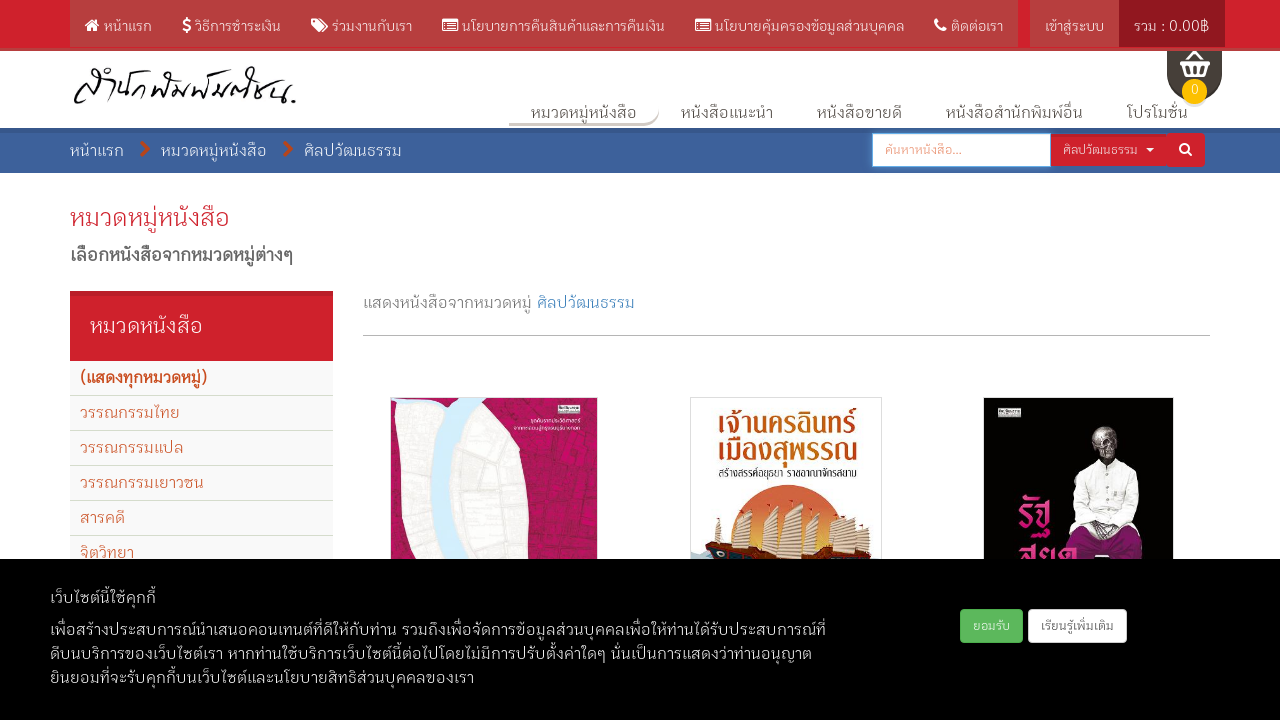

--- FILE ---
content_type: text/html; charset=UTF-8
request_url: https://www.matichonbook.com/category/index?id=225&page=5
body_size: 17390
content:
<!DOCTYPE html>
<html lang="en">
    <head>
        <!-- Meta -->
        <meta charset="utf-8">
        <meta http-equiv="X-UA-Compatible" content="IE=edge" />
        <meta name="viewport" content="width=device-width">
        <meta name="description" content="">
        <link rel="apple-touch-icon" sizes="57x57" href="/images/favicon/apple-icon-57x57.png">
        <link rel="apple-touch-icon" sizes="60x60" href="/images/favicon/apple-icon-60x60.png">
        <link rel="apple-touch-icon" sizes="72x72" href="/images/favicon/apple-icon-72x72.png">
        <link rel="apple-touch-icon" sizes="76x76" href="/images/favicon/apple-icon-76x76.png">
        <link rel="apple-touch-icon" sizes="114x114" href="/images/favicon/apple-icon-114x114.png">
        <link rel="apple-touch-icon" sizes="120x120" href="/images/favicon/apple-icon-120x120.png">
        <link rel="apple-touch-icon" sizes="144x144" href="/images/favicon/apple-icon-144x144.png">
        <link rel="apple-touch-icon" sizes="152x152" href="/images/favicon/apple-icon-152x152.png">
        <link rel="apple-touch-icon" sizes="180x180" href="/images/favicon/apple-icon-180x180.png">
        <link rel="icon" type="image/png" sizes="192x192"  href="/images/favicon/android-icon-192x192.png">
        <link rel="icon" type="image/png" sizes="32x32" href="/images/favicon/favicon-32x32.png">
        <link rel="icon" type="image/png" sizes="96x96" href="/images/favicon/favicon-96x96.png">
        <link rel="icon" type="image/png" sizes="16x16" href="/images/favicon/favicon-16x16.png">
        <link rel="manifest" href="/images/favicon/manifest.json">
        <meta name="msapplication-TileColor" content="#ffffff">
        <meta name="msapplication-TileImage" content="/images/favicon/ms-icon-144x144.png">
        <meta name="theme-color" content="#ffffff">
        <meta name="csrf-param" content="_csrf">
<meta name="csrf-token" content="nZEJFELNohLaSrgnQBEXD4ooEOec5Bv7uLKLSC_oeAmo3DlLAIL2cL0I-3I5JiNI2kBR0MyqLYzM87x6bKIJRw==">
        <title> - MatichonBook.com</title>
        <link href="/assets/59e45994/css/bootstrap.css" rel="stylesheet">
<link href="/assets/e88e5a6/css/activeform.min.css" rel="stylesheet">
<link href="/assets/d27b337b/css/web-font.css" rel="stylesheet">
<link href="/css/main.css" rel="stylesheet">
<link href="/css/bootstrap-select.min.css" rel="stylesheet">
<link href="/css/font-awesome.min.css" rel="stylesheet">
<link href="/css/owl.carousel.css" rel="stylesheet">
<link href="/css/owl.transitions.css" rel="stylesheet">
<link href="/css/animate.min.css" rel="stylesheet">
<link href="/css/jquery-ui.min.css" rel="stylesheet">
<link href="https://fonts.googleapis.com/css?family=Roboto:400,100,100italic,300,300italic,400italic,500italic,500,700,700italic,900,900italic" rel="stylesheet">
<link href="/css/elegant-fonts.css" rel="stylesheet">
<link href="/css/font.css" rel="stylesheet">
<link href="/css/style.css" rel="stylesheet">
<link href="/css/slick.css" rel="stylesheet">
<link href="/css/mobile.css" rel="stylesheet">
<link href="/js/vendor/jquery-confirm-v3.1.1/dist/jquery-confirm.min.css" rel="stylesheet">
<link href="https://vjs.zencdn.net/7.1.0/video-js.css" rel="stylesheet">
<link href="/css/pdpa.css?ver=1.0" rel="stylesheet">
<link href="/css/theme/red.css" rel="stylesheet">
<script>
    (function(w,d,s,l,i){
        w[l]=w[l]||[];
        w[l].push({
            'gtm.start': new Date().getTime(),event:'gtm.js'
        });
        var
            f=d.getElementsByTagName(s)[0],
            j=d.createElement(s),dl=l!='dataLayer'?'&l='+l:'';
            j.async=true;
            j.src='https://www.googletagmanager.com/gtm.js?id='+i+dl;
            f.parentNode.insertBefore(j,f);
    }) (window,document,'script','dataLayer','GTM-MXPC92S');</script>	<!-- Google tag (gtag.js) -->
	<script async src="https://www.googletagmanager.com/gtag/js?id=G-NK3N1Y8Q8S">
	</script>
	<script>
        window.dataLayer = window.dataLayer || [];
        function gtag(){dataLayer.push(arguments);}
        gtag('js', new Date());

        gtag('config', 'G-NK3N1Y8Q8S');
	</script>
    <script async src="https://www.googletagmanager.com/gtag/js?id=AW-16461165974"></script>
    <script>
    window.dataLayer = window.dataLayer || [];
    function gtag(){dataLayer.push(arguments);}
        gtag('js', new Date());

        gtag('config', 'AW-16461165974');
    </script>
    <script>
        gtag('event', 'conversion', {
            'send_to': 'AW-16461165974/bE9bCK3pvpIZEJbrpak9',
            'transaction_id': ''
        });
    </script>
    <!-- Meta Pixel Code -->
    <script>
    !function(f,b,e,v,n,t,s)
        {if(f.fbq)return;n=f.fbq=function(){n.callMethod?
        n.callMethod.apply(n,arguments):n.queue.push(arguments)};
        if(!f._fbq)f._fbq=n;n.push=n;n.loaded=!0;n.version='2.0';
        n.queue=[];t=b.createElement(e);t.async=!0;
        t.src=v;s=b.getElementsByTagName(e)[0];
        s.parentNode.insertBefore(t,s)}(window, document,'script',
        'https://connect.facebook.net/en_US/fbevents.js');
        fbq('init', '242124103321471');
        fbq('track', 'PageView');
    </script>
    <noscript><img height="1" width="1" style="display:none"
    src="https://www.facebook.com/tr?id=242124103321471&ev=PageView&noscript=1"
    /></noscript>
    <!-- End Meta Pixel Code -->

   <script>
!function (w, d, t) {
  w.TiktokAnalyticsObject=t;var ttq=w[t]=w[t]||[];ttq.methods=["page","track","identify","instances","debug","on","off","once","ready","alias","group","enableCookie","disableCookie"],ttq.setAndDefer=function(t,e){t[e]=function(){t.push([e].concat(Array.prototype.slice.call(arguments,0)))}};for(var i=0;i<ttq.methods.length;i++)ttq.setAndDefer(ttq,ttq.methods[i]);ttq.instance=function(t){for(var e=ttq._i[t]||[],n=0;n<ttq.methods.length;n++)ttq.setAndDefer(e,ttq.methods[n]);return e},ttq.load=function(e,n){var i="https://analytics.tiktok.com/i18n/pixel/events.js";ttq._i=ttq._i||{},ttq._i[e]=[],ttq._i[e]._u=i,ttq._t=ttq._t||{},ttq._t[e]=+new Date,ttq._o=ttq._o||{},ttq._o[e]=n||{};var o=document.createElement("script");o.type="text/javascript",o.async=!0,o.src=i+"?sdkid="+e+"&lib="+t;var a=document.getElementsByTagName("script")[0];a.parentNode.insertBefore(o,a)};

  ttq.load('COUSOQJC77U8DR5JQREG');
  ttq.page();
}(window, document, 'ttq');
</script>

<script>
ttq.identify({
 "email": "<hashed_email_address>", // string. The email of the customer if available. It must be hashed with SHA-256 on the client side.
 "phone_number": "<hashed_phone_number>", // string. The phone number of the customer if available. It must be hashed with SHA-256 on the client side.
 "external_id": "<hashed_extenal_id>" // string. Any unique identifier, such as loyalty membership IDs, user IDs, and external cookie IDs.It must be hashed with SHA-256 on the client side.
});

ttq.track('Search', {
 "contents": [
  {
   "content_id": "<content_identifier>", // string. ID of the product. Example: "1077218".
   "content_type": "<content_type>", // string. Either product or product_group.
   "content_name": "<content_name>", // string. The name of the page or product. Example: "shirt".
   "content_category": "<content_category>", // string. The category of the page or product. Example: "apparel".
   "quantity": "<content_quantity>", // number. The number of items. Example: 4.
   "price": "<content_price>" // number. The price of a single item. Example: 25.
  }
 ],
 "value": "<content_value>", // number. Value of the order or items sold. Example: 100.
 "currency": "<content_currency>", // string. The 4217 currency code. Example: "USD".
 "query": "<search_keywords>", // string. The word or phrase used to search. Example: "SAVE10COUPON".
 "status": "<content_status>" // string. The status of an order, item, or service. Example: "submitted".
});

ttq.track('ViewContent', {
 "contents": [
  {
   "content_id": "<content_identifier>", // string. ID of the product. Example: "1077218".
   "content_type": "<content_type>", // string. Either product or product_group.
   "content_name": "<content_name>" // string. The name of the page or product. Example: "shirt".
  }
 ],
 "value": "<content_value>", // number. Value of the order or items sold. Example: 100.
 "currency": "<content_currency>" // string. The 4217 currency code. Example: "USD".
});

ttq.track('Subscribe', {
 "contents": [
  {
   "content_id": "<content_identifier>", // string. ID of the product. Example: "1077218".
   "content_type": "<content_type>", // string. Either product or product_group.
   "content_name": "<content_name>" // string. The name of the page or product. Example: "shirt".
  }
 ],
 "value": "<content_value>", // number. Value of the order or items sold. Example: 100.
 "currency": "<content_currency>" // string. The 4217 currency code. Example: "USD".
});

ttq.track('ClickButton', {
 "contents": [
  {
   "content_id": "<content_identifier>", // string. ID of the product. Example: "1077218".
   "content_type": "<content_type>", // string. Either product or product_group.
   "content_name": "<content_name>" // string. The name of the page or product. Example: "shirt".
  }
 ],
 "value": "<content_value>", // number. Value of the order or items sold. Example: 100.
 "currency": "<content_currency>" // string. The 4217 currency code. Example: "USD".
});

ttq.track('AddPaymentInfo', {
 "contents": [
  {
   "content_id": "<content_identifier>", // string. ID of the product. Example: "1077218".
   "content_type": "<content_type>", // string. Either product or product_group.
   "content_name": "<content_name>" // string. The name of the page or product. Example: "shirt".
  }
 ],
 "value": "<content_value>", // number. Value of the order or items sold. Example: 100.
 "currency": "<content_currency>" // string. The 4217 currency code. Example: "USD".
});

ttq.track('InitiateCheckout', {
 "contents": [
  {
   "content_id": "<content_identifier>", // string. ID of the product. Example: "1077218".
   "content_type": "<content_type>", // string. Either product or product_group.
   "content_name": "<content_name>" // string. The name of the page or product. Example: "shirt".
  }
 ],
 "value": "<content_value>", // number. Value of the order or items sold. Example: 100.
 "currency": "<content_currency>" // string. The 4217 currency code. Example: "USD".
});

ttq.track('AddToCart', {
 "contents": [
  {
   "content_id": "<content_identifier>", // string. ID of the product. Example: "1077218".
   "content_type": "<content_type>", // string. Either product or product_group.
   "content_name": "<content_name>" // string. The name of the page or product. Example: "shirt".
  }
 ],
 "value": "<content_value>", // number. Value of the order or items sold. Example: 100.
 "currency": "<content_currency>" // string. The 4217 currency code. Example: "USD".
});

ttq.track('CompletePayment', {
 "contents": [
  {
   "content_id": "<content_identifier>", // string. ID of the product. Example: "1077218".
   "content_type": "<content_type>", // string. Either product or product_group.
   "content_name": "<content_name>" // string. The name of the page or product. Example: "shirt".
  }
 ],
 "value": "<content_value>", // number. Value of the order or items sold. Example: 100.
 "currency": "<content_currency>" // string. The 4217 currency code. Example: "USD".
});

ttq.track('PlaceAnOrder', {
 "contents": [
  {
   "content_id": "<content_identifier>", // string. ID of the product. Example: "1077218".
   "content_type": "<content_type>", // string. Either product or product_group.
   "content_name": "<content_name>" // string. The name of the page or product. Example: "shirt".
  }
 ],
 "value": "<content_value>", // number. Value of the order or items sold. Example: 100.
 "currency": "<content_currency>" // string. The 4217 currency code. Example: "USD".
});
</script>
    </head>
    <body>
                <iframe src="https://www.googletagmanager.com/ns.html?id=GTM-MXPC92S" height="0" width="0" style="display:none;visibility:hidden;">

        </iframe>
        	<script>
        (function (i, s, o, g, r, a, m) {
            i['GoogleAnalyticsObject'] = r;
            i[r] = i[r] || function () {
                (i[r].q = i[r].q || []).push(arguments)
            };
            i[r].l = 1 * new Date();
            a = s.createElement(o);
            m = s.getElementsByTagName(o)[0];
            a.async = 1;
            a.src = g;
            m.parentNode.insertBefore(a, m)
        })(window, document, 'script', '//www.google-analytics.com/analytics.js', '__gaTracker');

        __gaTracker('create', 'UA-120397534-1', 'demo.sukung.com');
                __gaTracker('send', 'pageview');
        	</script>
<noscript><div class="alert alert-danger">You must enable Javascript on your browser for the site to work optimally and display sections completely.</div></noscript><div class="wrapper">
    <div id="my-cart" class="collapse cart-white">
    <div id="pjax-cart" data-pjax-container="" data-pjax-push-state data-pjax-timeout="1000">    <div class="container">
        <div class="module">
            <div class="module-heading">
                <h4>ตะกร้าสินค้า</h4>
            </div><!-- /.module-heading -->
            <div class="module-body">
                <p>คุณสามารถปรับเปลี่ยนจำนวนสินค้าจากรายการด้านล่างได้</p>
                <div class="order-detail">
                    <table class="table table-cart index-dropdown-table">
                        <thead>
                            <tr>
                                <th class="dark" width="50%">สินค้า</th>
                                <th>ราคา</th>
                                <th class="dark text-center">จำนวน</th>
                                <th>ราคารวม</th>
                                <th class="dark"></th>
                            </tr>
                        </thead><!-- /thead-->

                        <tbody class="index-dropdown-body">
                                                            <tr class="cart-book">
                                    <td colspan="5" class="text-center">
                                        ไม่มีรายการสินค้าที่เลือกไว้
                                    </td>
                                </tr>
                                                    </tbody><!-- /tbody -->

                    </table><!-- /.table -->
                </div><!-- /.order-detail -->

                <div class="row">
                    <div class="col-sm-offset-3 col-sm-3 center-sm">
                        <!--
                        <input type="text" class="form-control discount-name index-dropdown-discount-name" placeholder="กรอกรหัสคูปอง..">
                        -->
                    </div><!-- /.col -->

                    <div class="col-xs-12 col-sm-6 center-sm">
                        <div class="table-responsive">
                            <table class="table table-cart">
                                <tfoot>
                                    <tr>
                                        <td ></td>
                                        <td ></td>
                                    </tr>
                                    <tr>
                                        <td ><i class="icon-chevron fa fa-chevron-right"></i>&nbsp;ราคารวม:</td>
                                        <td >฿ 0.00</td>
                                    </tr>
                                </tfoot><!-- /tfoot -->
                            </table><!-- /.table -->
                        </div><!-- /.table-responsive -->
                    </div> <!-- /.col -->   
                    <div class="col-md-12">
                        <a id="btn-cart-close" class="pull-left btn btn-default btn-lg" href="/category/index" data-pjax="0"><span class="fa fa-arrow-left"></span> กลับไปเลือกสินค้าเพิ่ม</a>                                            </div>    
                </div><!-- /.row -->

            </div><!-- /.module-body -->
        </div><!-- /.module -->
    </div><!-- /.container -->
    </div></div><!-- /#my-cart -->    <header class="header">
    <nav id="w1" class="navbar navbar-top-bar navbar-static-top"><div class="container"><div class="navbar-header"><button type="button" class="navbar-toggle" data-toggle="collapse" data-target="#w1-collapse"><span class="sr-only">Toggle navigation</span>
<span class="icon-bar"></span>
<span class="icon-bar"></span>
<span class="icon-bar"></span></button></div><div id="w1-collapse" class="collapse navbar-collapse">    <ul id="w2" class="navbar-nav navbar-left nav"><li><a href="/" data-pjax="0"><span class="fa fa-home"></span> หน้าแรก</a></li>
<li><a href="/site/term" data-pjax="0"><span class="fa fa-dollar"></span> วิธีการชำระเงิน</a></li>
<li><a href="/content/page?p=%E0%B8%A3%E0%B9%88%E0%B8%A7%E0%B8%A1%E0%B8%87%E0%B8%B2%E0%B8%99%E0%B8%81%E0%B8%B1%E0%B8%9A%E0%B9%80%E0%B8%A3%E0%B8%B2" data-pjax="0"><span class="fa fa-tags"></span> ร่วมงานกับเรา</a></li>
<li><a href="/content/page?p=%E0%B8%99%E0%B9%82%E0%B8%A2%E0%B8%9A%E0%B8%B2%E0%B8%A2%E0%B8%81%E0%B8%B2%E0%B8%A3%E0%B8%84%E0%B8%B7%E0%B8%99%E0%B8%AA%E0%B8%B4%E0%B8%99%E0%B8%84%E0%B9%89%E0%B8%B2%E0%B9%81%E0%B8%A5%E0%B8%B0%E0%B8%81%E0%B8%B2%E0%B8%A3%E0%B8%84%E0%B8%B7%E0%B8%99%E0%B9%80%E0%B8%87%E0%B8%B4%E0%B8%99" data-pjax="0"><span class="fa fa-list-alt"></span> นโยบายการคืนสินค้าและการคืนเงิน</a></li>
<li><a href="/content/page?p=Privacy+Policy" data-pjax="0"><span class="fa fa-list-alt"></span> นโยบายคุ้มครองข้อมูลส่วนบุคคล</a></li>
<li><a href="/site/contact" data-pjax="0"><span class="fa fa-phone"></span> ติดต่อเรา</a></li></ul>    <ul id="w3" class="navbar-nav navbar-right nav"><li><a href="/site/login">เข้าสู่ระบบ</a></li>
<li class="active"><a href="#my-cart" data-toggle="collapse">รวม : 0.00฿</a></li></ul>    </div></div></nav>
    <!-- ============================================================= NAVBAR TOPBAR : END ============================================================= -->    <div class="yamm navbar navbar-default navbar-default-book animate-dropdown" role="navigation">
        <div class="container">
            <!-- ============================================================= NAVBAR PRIMARY ============================================================= -->

            <div id="main-nav" class="header-mast">
                <div class="navbar-header">



                    <button type="button" class="navbar-toggle" data-toggle="collapse" data-target="#KYbook-navbar">
                        <span class="sr-only">Toggle navigation</span>
                        <span class="icon-bar"></span>
                        <span class="icon-bar"></span>
                        <span class="icon-bar"></span>
                    </button>
                    
                    <button id="mobile-cart" type="button" class="navbar-toggle visible-xs">
                        <span class="glyphicon glyphicon-shopping-cart"></span>                        <span class="badge badge-cart-items-count">0</span>
                    </button>
                    <a class="navbar-brand" href="/site/index"><img src="/images/web/micbook-logo-tp.png" alt=""></a>
                </div><!-- /.navbar-header -->
                <div class="collapse navbar-collapse" id="KYbook-navbar">
    <ul class="nav navbar-nav navbar-right">
                    <li class=" visible-xs">
                <a href="/site/login"><span class="glyphicon glyphicon-log-in"></span> เข้าสู่ระบบ</a>            </li>
                <li class="divider visible-xs"></li>
        <li class="dropdown yamm-fw active">
            <a href="/category/index">หมวดหมู่หนังสือ</a>            <ul class="list-unstyled dropdown-menu dropdown-megamenu">
                <li>
                    <div class="yamm-content">
                        <div class="row">
                                                            <div class="col-sm-6">
                                    <ul>
                                        <li class="menu-header" role="presentation">
                                            <strong><a href="/category/index?id=166" data-pjax="0">วรรณกรรมไทย</a></strong>
                                        </li>
                                                                                    <li><a href="/category/index?id=166&amp;item_id=167" data-pjax="0">นวนิยาย</a></li>
                                                                                    <li><a href="/category/index?id=166&amp;item_id=168" data-pjax="0">รวมเรื่องสั้น</a></li>
                                                                                    <li><a href="/category/index?id=166&amp;item_id=169" data-pjax="0">กวีนิพนธ์</a></li>
                                                                                    <li><a href="/category/index?id=166&amp;item_id=170" data-pjax="0">สาระนิยาย</a></li>
                                                                                    <li><a href="/category/index?id=166&amp;item_id=171" data-pjax="0">คลาสสิก</a></li>
                                                                                    <li><a href="/category/index?id=166&amp;item_id=172" data-pjax="0">ความเรียง</a></li>
                                                                            </ul>
                                </div>
                                                            <div class="col-sm-6">
                                    <ul>
                                        <li class="menu-header" role="presentation">
                                            <strong><a href="/category/index?id=173" data-pjax="0">วรรณกรรมแปล</a></strong>
                                        </li>
                                                                                    <li><a href="/category/index?id=173&amp;item_id=174" data-pjax="0">อิงประวัติศาสตร์</a></li>
                                                                                    <li><a href="/category/index?id=173&amp;item_id=175" data-pjax="0">สืบสวนสอบสวน</a></li>
                                                                                    <li><a href="/category/index?id=173&amp;item_id=177" data-pjax="0">ไซไฟ-แฟนตาซี</a></li>
                                                                                    <li><a href="/category/index?id=173&amp;item_id=178" data-pjax="0">รัก-โรมานซ์</a></li>
                                                                                    <li><a href="/category/index?id=173&amp;item_id=179" data-pjax="0">ชิคลิท</a></li>
                                                                                    <li><a href="/category/index?id=173&amp;item_id=180" data-pjax="0">ปรัชญา</a></li>
                                                                                    <li><a href="/category/index?id=173&amp;item_id=181" data-pjax="0">เรื่องสั้น</a></li>
                                                                                    <li><a href="/category/index?id=173&amp;item_id=417" data-pjax="0">ปรัชญนิยาย</a></li>
                                                                                    <li><a href="/category/index?id=173&amp;item_id=436" data-pjax="0">สารคดี</a></li>
                                                                                    <li><a href="/category/index?id=173&amp;item_id=457" data-pjax="0">นวนิยายจีน</a></li>
                                                                                    <li><a href="/category/index?id=173&amp;item_id=479" data-pjax="0">คลาสสิก</a></li>
                                                                                    <li><a href="/category/index?id=173&amp;item_id=538" data-pjax="0">นวนิยาย</a></li>
                                                                            </ul>
                                </div>
                                                            <div class="col-sm-6">
                                    <ul>
                                        <li class="menu-header" role="presentation">
                                            <strong><a href="/category/index?id=184" data-pjax="0">วรรณกรรมเยาวชน</a></strong>
                                        </li>
                                                                                    <li><a href="/category/index?id=184&amp;item_id=185" data-pjax="0">ไทย</a></li>
                                                                                    <li><a href="/category/index?id=184&amp;item_id=186" data-pjax="0">แปล</a></li>
                                                                                    <li><a href="/category/index?id=184&amp;item_id=187" data-pjax="0">การ์ตูน</a></li>
                                                                            </ul>
                                </div>
                                                            <div class="col-sm-6">
                                    <ul>
                                        <li class="menu-header" role="presentation">
                                            <strong><a href="/category/index?id=188" data-pjax="0">สารคดี</a></strong>
                                        </li>
                                                                                    <li><a href="/category/index?id=188&amp;item_id=189" data-pjax="0">ความเรียง</a></li>
                                                                                    <li><a href="/category/index?id=188&amp;item_id=190" data-pjax="0">ท่องเที่ยว</a></li>
                                                                                    <li><a href="/category/index?id=188&amp;item_id=191" data-pjax="0">อาหาร</a></li>
                                                                                    <li><a href="/category/index?id=188&amp;item_id=192" data-pjax="0">สาระบันเทิง</a></li>
                                                                                    <li><a href="/category/index?id=188&amp;item_id=193" data-pjax="0">ดนตรี</a></li>
                                                                                    <li><a href="/category/index?id=188&amp;item_id=194" data-pjax="0">ปรัชญา</a></li>
                                                                                    <li><a href="/category/index?id=188&amp;item_id=195" data-pjax="0">บทความ-วิจารณ์</a></li>
                                                                                    <li><a href="/category/index?id=188&amp;item_id=196" data-pjax="0">ประวัติศาสตร์สงคราม</a></li>
                                                                                    <li><a href="/category/index?id=188&amp;item_id=197" data-pjax="0">บันทึกความทรงจำ</a></li>
                                                                                    <li><a href="/category/index?id=188&amp;item_id=198" data-pjax="0">เด็กและเยาวชน</a></li>
                                                                                    <li><a href="/category/index?id=188&amp;item_id=414" data-pjax="0">เด็กและครอบครัว</a></li>
                                                                                    <li><a href="/category/index?id=188&amp;item_id=445" data-pjax="0">ประวัติศาสตร์</a></li>
                                                                                    <li><a href="/category/index?id=188&amp;item_id=451" data-pjax="0">ชีวประวัติ</a></li>
                                                                                    <li><a href="/category/index?id=188&amp;item_id=495" data-pjax="0">--</a></li>
                                                                            </ul>
                                </div>
                                                            <div class="col-sm-6">
                                    <ul>
                                        <li class="menu-header" role="presentation">
                                            <strong><a href="/category/index?id=199" data-pjax="0">จิตวิทยา</a></strong>
                                        </li>
                                                                                    <li><a href="/category/index?id=199&amp;item_id=390" data-pjax="0">พัฒนาตน</a></li>
                                                                                    <li><a href="/category/index?id=199&amp;item_id=482" data-pjax="0">CJ หนุ่มเมืองจันท์</a></li>
                                                                                    <li><a href="/category/index?id=199&amp;item_id=494" data-pjax="0">--</a></li>
                                                                            </ul>
                                </div>
                                                            <div class="col-sm-6">
                                    <ul>
                                        <li class="menu-header" role="presentation">
                                            <strong><a href="/category/index?id=200" data-pjax="0">สุขภาพ</a></strong>
                                        </li>
                                                                                    <li><a href="/category/index?id=200&amp;item_id=392" data-pjax="0">อาหาร</a></li>
                                                                            </ul>
                                </div>
                                                            <div class="col-sm-6">
                                    <ul>
                                        <li class="menu-header" role="presentation">
                                            <strong><a href="/category/index?id=201" data-pjax="0">ธุรกิจ</a></strong>
                                        </li>
                                                                                    <li><a href="/category/index?id=201&amp;item_id=202" data-pjax="0">การตลาด-ประชาสัมพันธ์</a></li>
                                                                                    <li><a href="/category/index?id=201&amp;item_id=203" data-pjax="0">บริหาร-จัดการ</a></li>
                                                                                    <li><a href="/category/index?id=201&amp;item_id=204" data-pjax="0">เศรษฐกิจสร้างสรรค์</a></li>
                                                                                    <li><a href="/category/index?id=201&amp;item_id=205" data-pjax="0">Social Network</a></li>
                                                                                    <li><a href="/category/index?id=201&amp;item_id=206" data-pjax="0">การตลาด</a></li>
                                                                                    <li><a href="/category/index?id=201&amp;item_id=207" data-pjax="0">How To</a></li>
                                                                            </ul>
                                </div>
                                                            <div class="col-sm-6">
                                    <ul>
                                        <li class="menu-header" role="presentation">
                                            <strong><a href="/category/index?id=208" data-pjax="0">บุคคล</a></strong>
                                        </li>
                                                                                    <li><a href="/category/index?id=208&amp;item_id=209" data-pjax="0">ชีวประวัติ</a></li>
                                                                                    <li><a href="/category/index?id=208&amp;item_id=210" data-pjax="0">บริหาร-จัดการ</a></li>
                                                                                    <li><a href="/category/index?id=208&amp;item_id=427" data-pjax="0">อัตชีวประวัติ</a></li>
                                                                            </ul>
                                </div>
                                                            <div class="col-sm-6">
                                    <ul>
                                        <li class="menu-header" role="presentation">
                                            <strong><a href="/category/index?id=211" data-pjax="0">วิชาการ</a></strong>
                                        </li>
                                                                                    <li><a href="/category/index?id=211&amp;item_id=212" data-pjax="0">รวมบทความ</a></li>
                                                                                    <li><a href="/category/index?id=211&amp;item_id=213" data-pjax="0">ความรู้ทั่วไป</a></li>
                                                                                    <li><a href="/category/index?id=211&amp;item_id=214" data-pjax="0">พจนานุกรม</a></li>
                                                                                    <li><a href="/category/index?id=211&amp;item_id=215" data-pjax="0">สารานุกรม</a></li>
                                                                                    <li><a href="/category/index?id=211&amp;item_id=216" data-pjax="0">ภาษา</a></li>
                                                                                    <li><a href="/category/index?id=211&amp;item_id=217" data-pjax="0">คู่มือ</a></li>
                                                                            </ul>
                                </div>
                                                            <div class="col-sm-6">
                                    <ul>
                                        <li class="menu-header" role="presentation">
                                            <strong><a href="/category/index?id=218" data-pjax="0">ศาสนา/โหราศาสตร์</a></strong>
                                        </li>
                                                                                    <li><a href="/category/index?id=218&amp;item_id=496" data-pjax="0">ศาสนา</a></li>
                                                                                    <li><a href="/category/index?id=218&amp;item_id=497" data-pjax="0">โหราศาสตร์</a></li>
                                                                            </ul>
                                </div>
                                                            <div class="col-sm-6">
                                    <ul>
                                        <li class="menu-header" role="presentation">
                                            <strong><a href="/category/index?id=219" data-pjax="0">Special list</a></strong>
                                        </li>
                                                                                    <li><a href="/category/index?id=219&amp;item_id=499" data-pjax="0">ผลงาน อ.นิธิ เอียวศรีวงศ์</a></li>
                                                                                    <li><a href="/category/index?id=219&amp;item_id=531" data-pjax="0">Double Day 5.5*หมด</a></li>
                                                                                    <li><a href="/category/index?id=219&amp;item_id=539" data-pjax="0">Matichon’s Birthday Sale หนังสือ ลด 40%</a></li>
                                                                                    <li><a href="/category/index?id=219&amp;item_id=540" data-pjax="0"> อ่านต้อนรับ Golden Boy</a></li>
                                                                                    <li><a href="/category/index?id=219&amp;item_id=541" data-pjax="0">Matichon 11.11 ลด 20%</a></li>
                                                                                    <li><a href="/category/index?id=219&amp;item_id=543" data-pjax="0">ReadUp Promotion 15-20% *หมด</a></li>
                                                                                    <li><a href="/category/index?id=219&amp;item_id=544" data-pjax="0">Matichon 11.11 ราคาพิเศษ 19 | 69 | 99 บาท</a></li>
                                                                                    <li><a href="/category/index?id=219&amp;item_id=545" data-pjax="0">โปรลด40%29-30 พ.ค.67</a></li>
                                                                                    <li><a href="/category/index?id=219&amp;item_id=547" data-pjax="0">ประวัติศาสตร์อ่านง่าย</a></li>
                                                                                    <li><a href="/category/index?id=219&amp;item_id=548" data-pjax="0">รวมผลงาน กิตติศักดิ์ คงคา</a></li>
                                                                                    <li><a href="/category/index?id=219&amp;item_id=549" data-pjax="0">เบื้องหลัง อภิวัฒน์สยาม</a></li>
                                                                                    <li><a href="/category/index?id=219&amp;item_id=550" data-pjax="0">100 บาท พลวัตวันชาติ</a></li>
                                                                                    <li><a href="/category/index?id=219&amp;item_id=551" data-pjax="0">20% พลวัตวันชาติ</a></li>
                                                                                    <li><a href="/category/index?id=219&amp;item_id=552" data-pjax="0">30% พลวัตวันชาติ</a></li>
                                                                                    <li><a href="/category/index?id=219&amp;item_id=553" data-pjax="0">106 ปีชาตกาลศักดิชัย บำรุงพงศ์ เจ้าของนามปากกา “เสนีย์ เสาวพงศ์”</a></li>
                                                                                    <li><a href="/category/index?id=219&amp;item_id=554" data-pjax="0">ฉลองราชย์ เฉลิมพระชนมวาร</a></li>
                                                                                    <li><a href="/category/index?id=219&amp;item_id=555" data-pjax="0">หนังสือชุด “กษัตราธิราช”</a></li>
                                                                                    <li><a href="/category/index?id=219&amp;item_id=556" data-pjax="0">ฉลองเหรียญโอลิมปิก ลด30%</a></li>
                                                                                    <li><a href="/category/index?id=219&amp;item_id=557" data-pjax="0">วันชาติจีน 25%</a></li>
                                                                                    <li><a href="/category/index?id=219&amp;item_id=558" data-pjax="0">Matichon Birthday Sale หนังสือใหม่ ลด 20%</a></li>
                                                                                    <li><a href="/category/index?id=219&amp;item_id=559" data-pjax="0">บอสสายต่างๆ</a></li>
                                                                                    <li><a href="/category/index?id=219&amp;item_id=560" data-pjax="0">Set หนังสือ VVIP ประวัติศาสตร์อาหาร</a></li>
                                                                                    <li><a href="/category/index?id=219&amp;item_id=561" data-pjax="0"> Gift Me Books</a></li>
                                                                                    <li><a href="/category/index?id=219&amp;item_id=562" data-pjax="0">เตรียมพร้อมก่อนเลือกตั้ง</a></li>
                                                                                    <li><a href="/category/index?id=219&amp;item_id=563" data-pjax="0">วันปราบดาภิเษก พระเจ้าตาก</a></li>
                                                                                    <li><a href="/category/index?id=219&amp;item_id=564" data-pjax="0">หนังสือใหม่ปี 2567 ลด 20%</a></li>
                                                                                    <li><a href="/category/index?id=219&amp;item_id=565" data-pjax="0">หนังสือลดพิเศษ 48%</a></li>
                                                                                    <li><a href="/category/index?id=219&amp;item_id=566" data-pjax="0">40%</a></li>
                                                                                    <li><a href="/category/index?id=219&amp;item_id=567" data-pjax="0">หนังสือจีน</a></li>
                                                                                    <li><a href="/category/index?id=219&amp;item_id=568" data-pjax="0"> ETax</a></li>
                                                                                    <li><a href="/category/index?id=219&amp;item_id=569" data-pjax="0">Accidentally Set A</a></li>
                                                                                    <li><a href="/category/index?id=219&amp;item_id=570" data-pjax="0">Accidentally Set B</a></li>
                                                                                    <li><a href="/category/index?id=219&amp;item_id=572" data-pjax="0">เทศกาลหนังสือประวัติศาสตร์</a></li>
                                                                                    <li><a href="/category/index?id=219&amp;item_id=573" data-pjax="0">SET หนังสือสุดคุ้ม</a></li>
                                                                                    <li><a href="/category/index?id=219&amp;item_id=574" data-pjax="0">เอาใจสายมู</a></li>
                                                                                    <li><a href="/category/index?id=219&amp;item_id=575" data-pjax="0">อ่านเกมการเมือง</a></li>
                                                                                    <li><a href="/category/index?id=219&amp;item_id=576" data-pjax="0">Matichon 9.9</a></li>
                                                                                    <li><a href="/category/index?id=219&amp;item_id=577" data-pjax="0">Pre-order ค้าขายด้วยใจ และเซ็ตคู่</a></li>
                                                                                    <li><a href="/category/index?id=219&amp;item_id=578" data-pjax="0">NEW RE-LEASE</a></li>
                                                                                    <li><a href="/category/index?id=219&amp;item_id=579" data-pjax="0">The Future of Thailand อนาคตประเทศไทย</a></li>
                                                                                    <li><a href="/category/index?id=219&amp;item_id=580" data-pjax="0">Halloween</a></li>
                                                                                    <li><a href="/category/index?id=219&amp;item_id=581" data-pjax="0">หนังสือใหม่</a></li>
                                                                                    <li><a href="/category/index?id=219&amp;item_id=582" data-pjax="0">100 ปี สวรรคต ร.6</a></li>
                                                                                    <li><a href="/category/index?id=219&amp;item_id=583" data-pjax="0">เฉลิมฉลองความสำเร็จสุดยอดนักเขียน</a></li>
                                                                                    <li><a href="/category/index?id=219&amp;item_id=584" data-pjax="0">ถกทวนถาม การเมืองไทย</a></li>
                                                                                    <li><a href="/category/index?id=219&amp;item_id=585" data-pjax="0">&quot;Book For Gift&quot; เพราะหนังสือ คือความสุข *สินค้าหมด*</a></li>
                                                                            </ul>
                                </div>
                                                            <div class="col-sm-6">
                                    <ul>
                                        <li class="menu-header" role="presentation">
                                            <strong><a href="/category/index?id=220" data-pjax="0">อาชีพ</a></strong>
                                        </li>
                                                                                    <li><a href="/category/index?id=220&amp;item_id=221" data-pjax="0">อาหาร</a></li>
                                                                                    <li><a href="/category/index?id=220&amp;item_id=222" data-pjax="0">เกษตร</a></li>
                                                                                    <li><a href="/category/index?id=220&amp;item_id=223" data-pjax="0">สัตว์เลี้ยง</a></li>
                                                                                    <li><a href="/category/index?id=220&amp;item_id=224" data-pjax="0">ปศุสัตว์</a></li>
                                                                                    <li><a href="/category/index?id=220&amp;item_id=487" data-pjax="0">CJ โซนกรุงเทพฯ และจังหวัดใกล้เคียง</a></li>
                                                                                    <li><a href="/category/index?id=220&amp;item_id=488" data-pjax="0">CJ โซนภาคกลาง</a></li>
                                                                                    <li><a href="/category/index?id=220&amp;item_id=489" data-pjax="0">CJ โซนภาคตะวันตก</a></li>
                                                                                    <li><a href="/category/index?id=220&amp;item_id=490" data-pjax="0">CJ โซนภาคตะวันออก</a></li>
                                                                                    <li><a href="/category/index?id=220&amp;item_id=491" data-pjax="0">CJ โซนภาคอีสาน</a></li>
                                                                            </ul>
                                </div>
                                                            <div class="col-sm-6">
                                    <ul>
                                        <li class="menu-header" role="presentation">
                                            <strong><a href="/category/index?id=225" data-pjax="0">ศิลปวัฒนธรรม</a></strong>
                                        </li>
                                                                                    <li><a href="/category/index?id=225&amp;item_id=226" data-pjax="0">ประวัติศาสตร์</a></li>
                                                                                    <li><a href="/category/index?id=225&amp;item_id=227" data-pjax="0">บุคคลสำคัญ</a></li>
                                                                                    <li><a href="/category/index?id=225&amp;item_id=228" data-pjax="0">วัฒนธรรม-ประเพณี</a></li>
                                                                                    <li><a href="/category/index?id=225&amp;item_id=229" data-pjax="0">ภาษา-วรรณกรรม</a></li>
                                                                                    <li><a href="/category/index?id=225&amp;item_id=230" data-pjax="0">มานุษยวิทยา</a></li>
                                                                                    <li><a href="/category/index?id=225&amp;item_id=231" data-pjax="0">ประวัติศาสตร์ศิลปะ</a></li>
                                                                            </ul>
                                </div>
                                                            <div class="col-sm-6">
                                    <ul>
                                        <li class="menu-header" role="presentation">
                                            <strong><a href="/category/index?id=232" data-pjax="0">การเมือง</a></strong>
                                        </li>
                                                                                    <li><a href="/category/index?id=232&amp;item_id=492" data-pjax="0">--</a></li>
                                                                                    <li><a href="/category/index?id=232&amp;item_id=493" data-pjax="0">--</a></li>
                                                                            </ul>
                                </div>
                                                            <div class="col-sm-6">
                                    <ul>
                                        <li class="menu-header" role="presentation">
                                            <strong><a href="/category/index?id=233" data-pjax="0">วิทยาศาสตร์/สิ่งแวดล้อม</a></strong>
                                        </li>
                                                                            </ul>
                                </div>
                                                            <div class="col-sm-6">
                                    <ul>
                                        <li class="menu-header" role="presentation">
                                            <strong><a href="/category/index?id=234" data-pjax="0">เศรษฐศาสตร์</a></strong>
                                        </li>
                                                                            </ul>
                                </div>
                                                            <div class="col-sm-6">
                                    <ul>
                                        <li class="menu-header" role="presentation">
                                            <strong><a href="/category/index?id=235" data-pjax="0">ประวัติศาสตร์</a></strong>
                                        </li>
                                                                                    <li><a href="/category/index?id=235&amp;item_id=236" data-pjax="0">บุคคล</a></li>
                                                                                    <li><a href="/category/index?id=235&amp;item_id=409" data-pjax="0">เด็กและเยาวชน</a></li>
                                                                            </ul>
                                </div>
                                                            <div class="col-sm-6">
                                    <ul>
                                        <li class="menu-header" role="presentation">
                                            <strong><a href="/category/index?id=237" data-pjax="0">เพื่อนสำนักพิมพ์</a></strong>
                                        </li>
                                                                                    <li><a href="/category/index?id=237&amp;item_id=498" data-pjax="0">broccoli</a></li>
                                                                                    <li><a href="/category/index?id=237&amp;item_id=500" data-pjax="0">ยิปซี</a></li>
                                                                                    <li><a href="/category/index?id=237&amp;item_id=501" data-pjax="0">Library House</a></li>
                                                                                    <li><a href="/category/index?id=237&amp;item_id=502" data-pjax="0">BANLUEBOOKS</a></li>
                                                                                    <li><a href="/category/index?id=237&amp;item_id=503" data-pjax="0">กำมะหยี่</a></li>
                                                                                    <li><a href="/category/index?id=237&amp;item_id=504" data-pjax="0">เอิร์นเนส พับลิชชิ่ง</a></li>
                                                                                    <li><a href="/category/index?id=237&amp;item_id=505" data-pjax="0">เม่นวรรณกรรม</a></li>
                                                                                    <li><a href="/category/index?id=237&amp;item_id=506" data-pjax="0">เป็ดเต่าควาย</a></li>
                                                                                    <li><a href="/category/index?id=237&amp;item_id=507" data-pjax="0">ริเวอร์บุ๊คส์</a></li>
                                                                                    <li><a href="/category/index?id=237&amp;item_id=508" data-pjax="0">มูลนิธิโครงการตำราฯ</a></li>
                                                                                    <li><a href="/category/index?id=237&amp;item_id=509" data-pjax="0">บทจร</a></li>
                                                                                    <li><a href="/category/index?id=237&amp;item_id=510" data-pjax="0">iTuibooks</a></li>
                                                                                    <li><a href="/category/index?id=237&amp;item_id=511" data-pjax="0">สมมติ</a></li>
                                                                                    <li><a href="/category/index?id=237&amp;item_id=512" data-pjax="0">Bookscape</a></li>
                                                                                    <li><a href="/category/index?id=237&amp;item_id=513" data-pjax="0">KOOB</a></li>
                                                                                    <li><a href="/category/index?id=237&amp;item_id=516" data-pjax="0">Biblio/Bibli/Be(ing)/Beat</a></li>
                                                                                    <li><a href="/category/index?id=237&amp;item_id=517" data-pjax="0">วรรข</a></li>
                                                                                    <li><a href="/category/index?id=237&amp;item_id=518" data-pjax="0">ซิลค์เวอร์ม</a></li>
                                                                                    <li><a href="/category/index?id=237&amp;item_id=519" data-pjax="0">Merry-Go-Round Publishing</a></li>
                                                                                    <li><a href="/category/index?id=237&amp;item_id=520" data-pjax="0">ฟ้าเดียวกัน</a></li>
                                                                                    <li><a href="/category/index?id=237&amp;item_id=521" data-pjax="0">Sandwich Publishing</a></li>
                                                                                    <li><a href="/category/index?id=237&amp;item_id=522" data-pjax="0">ฮัมมิ่งบุ๊คส์-Hummingbooks</a></li>
                                                                                    <li><a href="/category/index?id=237&amp;item_id=523" data-pjax="0">Words Wonder </a></li>
                                                                                    <li><a href="/category/index?id=237&amp;item_id=525" data-pjax="0">chatchapolbook</a></li>
                                                                                    <li><a href="/category/index?id=237&amp;item_id=526" data-pjax="0">sundogs</a></li>
                                                                                    <li><a href="/category/index?id=237&amp;item_id=527" data-pjax="0">วัดราชบพิธ</a></li>
                                                                                    <li><a href="/category/index?id=237&amp;item_id=528" data-pjax="0">ไต้ฝุ่น</a></li>
                                                                                    <li><a href="/category/index?id=237&amp;item_id=529" data-pjax="0">มูลนิธิสมเด็จพระเทพรัตนราชสุดา</a></li>
                                                                                    <li><a href="/category/index?id=237&amp;item_id=530" data-pjax="0">รวมเพื่อนสำนักพิมพ์</a></li>
                                                                                    <li><a href="/category/index?id=237&amp;item_id=533" data-pjax="0">SALT/ซอลท์ พับลิชชิ่ง</a></li>
                                                                                    <li><a href="/category/index?id=237&amp;item_id=534" data-pjax="0">บิงโก</a></li>
                                                                                    <li><a href="/category/index?id=237&amp;item_id=535" data-pjax="0">ซอย สควอด</a></li>
                                                                                    <li><a href="/category/index?id=237&amp;item_id=536" data-pjax="0">SandClock Books/นาฬิกาทราย</a></li>
                                                                                    <li><a href="/category/index?id=237&amp;item_id=537" data-pjax="0">THE STANDARD</a></li>
                                                                                    <li><a href="/category/index?id=237&amp;item_id=542" data-pjax="0">พื้นภูมิเพชร</a></li>
                                                                                    <li><a href="/category/index?id=237&amp;item_id=546" data-pjax="0">พลิกมุมคิด</a></li>
                                                                                    <li><a href="/category/index?id=237&amp;item_id=571" data-pjax="0">13357 Publishing</a></li>
                                                                            </ul>
                                </div>
                                                            <div class="col-sm-6">
                                    <ul>
                                        <li class="menu-header" role="presentation">
                                            <strong><a href="/category/index?id=478" data-pjax="0">นิตยสารในเครือมติชน</a></strong>
                                        </li>
                                                                                    <li><a href="/category/index?id=478&amp;item_id=480" data-pjax="0">สมัครสมาชิกรายปี</a></li>
                                                                                    <li><a href="/category/index?id=478&amp;item_id=481" data-pjax="0">นิตยสารศิลปวัฒนธรรม (รายเดือน)</a></li>
                                                                                    <li><a href="/category/index?id=478&amp;item_id=483" data-pjax="0">มติชนสุดสัปดาห์</a></li>
                                                                                    <li><a href="/category/index?id=478&amp;item_id=484" data-pjax="0">สมัครสมาชิก ศิลปวัฒนธรรม</a></li>
                                                                                    <li><a href="/category/index?id=478&amp;item_id=485" data-pjax="0">สมัครสมาชิก มติชนสุดสัปดาห์</a></li>
                                                                                    <li><a href="/category/index?id=478&amp;item_id=486" data-pjax="0">สมัครสมาชิก ประชาชาติธุรกิจ</a></li>
                                                                                    <li><a href="/category/index?id=478&amp;item_id=514" data-pjax="0">เทคโนโลยีชาวบ้าน</a></li>
                                                                                    <li><a href="/category/index?id=478&amp;item_id=515" data-pjax="0">---</a></li>
                                                                                    <li><a href="/category/index?id=478&amp;item_id=524" data-pjax="0">---</a></li>
                                                                                    <li><a href="/category/index?id=478&amp;item_id=532" data-pjax="0">---</a></li>
                                                                            </ul>
                                </div>
                                                        <div class="clearfix visible-xs"></div>
                        </div><!-- /.row -->
                    </div><!-- /.yamm-content -->
                </li>
            </ul><!-- /.dropdown-menu -->
        </li>
        <li class="">
            <a href="/recommended/index">หนังสือแนะนำ</a>        </li>
        <li class="">
            <a href="/bestseller/index">หนังสือขายดี</a>        </li> 
        <li class=" hidden-sm">
            <a href="/other-publisher/index">หนังสือสำนักพิมพ์อื่น</a>        </li> 
        <li class=" hidden-sm">
            <a href="/promotion/index">โปรโมชั่น</a>        </li> 
        <li class=" visible-xs-block">
            <a href="/site/term">วิธีการชำระเงิน</a>        </li>
                    <li class=" visible-xs-block">
                <a href="/content/page?p=%E0%B8%A3%E0%B9%88%E0%B8%A7%E0%B8%A1%E0%B8%87%E0%B8%B2%E0%B8%99%E0%B8%81%E0%B8%B1%E0%B8%9A%E0%B9%80%E0%B8%A3%E0%B8%B2">ร่วมงานกับเรา</a>            </li>
                    <li class=" visible-xs-block">
                <a href="/content/page?p=%E0%B8%99%E0%B9%82%E0%B8%A2%E0%B8%9A%E0%B8%B2%E0%B8%A2%E0%B8%81%E0%B8%B2%E0%B8%A3%E0%B8%84%E0%B8%B7%E0%B8%99%E0%B8%AA%E0%B8%B4%E0%B8%99%E0%B8%84%E0%B9%89%E0%B8%B2%E0%B9%81%E0%B8%A5%E0%B8%B0%E0%B8%81%E0%B8%B2%E0%B8%A3%E0%B8%84%E0%B8%B7%E0%B8%99%E0%B9%80%E0%B8%87%E0%B8%B4%E0%B8%99">นโยบายการคืนสินค้าและการคืนเงิน</a>            </li>
                    <li class=" visible-xs-block">
                <a href="/content/page?p=Privacy+Policy">นโยบายคุ้มครองข้อมูลส่วนบุคคล</a>            </li>
                <li class=" visible-xs-block">
            <a href="/site/contact">ติดต่อเรา</a>        </li>       
    </ul><!-- /.nav -->
</div><!-- /.collapse -->
                <a href="#my-cart" class="navbar-btn btn btn-cart" data-toggle="collapse">
                    <img src="/images/shopping-cart.png" alt="">                    <span class="badge-cart-items-count">0</span>
                </a>
            </div><!-- /.header-mast -->
            <!-- ============================================================= NAVBAR PRIMARY : END ============================================================= -->           
        </div><!-- /.container -->
    </div><!-- /.yamm -->

</header><!-- /.header -->    <div class="content">
        <div class="content">
    <div class="breadcrumb-container"><div class="container"><ul class="breadcrumb pull-left"><li><a href="/">หน้าแรก</a></li>
<li class="active"><a href="/category/index">หมวดหมู่หนังสือ</a></li>
<li class="active"><a href="/category/index?id=225">ศิลปวัฒนธรรม</a></li></ul><form id="nav-search-frm" class="pull-right search-bar-frm form-inline" action="/category/index" method="get" style="margin:5px;"><input type="text" class="form-control search-bar-input" name="text" placeholder="ค้นหาหนังสือ..." autofocus onclick="$(this).select()"><div class="input-group"><select class="selectpicker" name="id">
<option value="">(ทุกหมวดหมู่)</option>
<option value="166">วรรณกรรมไทย</option>
<option value="173">วรรณกรรมแปล</option>
<option value="184">วรรณกรรมเยาวชน</option>
<option value="188">สารคดี</option>
<option value="199">จิตวิทยา</option>
<option value="200">สุขภาพ</option>
<option value="201">ธุรกิจ</option>
<option value="208">บุคคล</option>
<option value="211">วิชาการ</option>
<option value="218">ศาสนา/โหราศาสตร์</option>
<option value="219">Special list</option>
<option value="220">อาชีพ</option>
<option value="225" selected>ศิลปวัฒนธรรม</option>
<option value="232">การเมือง</option>
<option value="233">วิทยาศาสตร์/สิ่งแวดล้อม</option>
<option value="234">เศรษฐศาสตร์</option>
<option value="235">ประวัติศาสตร์</option>
<option value="237">เพื่อนสำนักพิมพ์</option>
<option value="478">นิตยสารในเครือมติชน</option>
</select><button type="submit" class="btn btn-primary search-button"><span class="icon fa fa-search"></span></button></div></form></div></div></li></ul></div></div>    <div class="category page">
        <div class="container">
            <div class="page-header category-page-header"><h2 class="page-title">หมวดหมู่หนังสือ</h2><p class="page-subtitle">เลือกหนังสือจากหมวดหมู่ต่างๆ</p></div><div class="page-body">
            <div class="row">
                <!-- ========================================= CONTENT ========================================= -->
                <div class="col-sm-9 col-sm-push-3">
                    แสดงหนังสือจากหมวดหมู่ <span class="text-primary">ศิลปวัฒนธรรม</span>                                         <hr/>
                    <div class="tab-content">
                        <div class="tab-pane active  wow fadeInUp" id="grid" role="tabpanel">
                            <div class="category-books books grid-view">
                                <div class="row">
                                    <div id="p0" data-pjax-container="" data-pjax-push-state data-pjax-timeout="1000">                                    <div id="book-grid" class="list-view"><div class="item col-md-4 col-sm-6" data-key="4200"><div class="book">      

    <div class="book-cover-new">
                    <a href="/p/4200/โบราณคดีกรุงธนบุรี.html"><img src="/uploads/products/cover_639bf7aff1671.jpg" alt=""></a>            </div><!-- /.book-inner -->

    <div class="book-details">
        <h3 class="book-title">
            <a href="/p/4200/โบราณคดีกรุงธนบุรี.html">โบราณคดีกรุงธนบุรี</a>        </h3>
                    <p class="book-price">฿ 340.00</p>
                            <div class="book-price-cover" style="text-decoration: line-through;">฿ 400.00</div>
                                                            <a class="btn btn-primary btn-add-cart" href="/cart/add?id=4200"><span class="fa fa-shopping-cart"></span> หยิบใส่รถเข็น</a>                                        </div><!-- /.book-details -->
</div><!-- /.book --></div>
<div class="item col-md-4 col-sm-6" data-key="4189"><div class="book">      

    <div class="book-cover-new">
                    <a href="/p/4189/เจ้านครอินทร์-เมืองสุพรรณ-สร้างสรรค์อยุธยา-ราชอาณาจักรสยาม.html"><img src="/uploads/products/cover_637f372fcfbc3.jpg" alt=""></a>            </div><!-- /.book-inner -->

    <div class="book-details">
        <h3 class="book-title">
            <a href="/p/4189/เจ้านครอินทร์-เมืองสุพรรณ-สร้างสรรค์อยุธยา-ราชอาณาจักรสยาม.html">เจ้านครอินทร์ เมืองสุพรรณ สร้างสรรค์อยุธยา ราชอาณาจักรสยาม</a>        </h3>
                    <p class="book-price">฿ 255.00</p>
                            <div class="book-price-cover" style="text-decoration: line-through;">฿ 300.00</div>
                                                            <a class="btn btn-primary btn-add-cart" href="/cart/add?id=4189"><span class="fa fa-shopping-cart"></span> หยิบใส่รถเข็น</a>                                        </div><!-- /.book-details -->
</div><!-- /.book --></div>
<div class="item col-md-4 col-sm-6" data-key="4037"><div class="book">      

    <div class="book-cover-new">
                    <a href="/p/4037/รัฐสยดสยอง.html"><img src="/uploads/products/cover_63439fa0daad1.jpg" alt=""></a>            </div><!-- /.book-inner -->

    <div class="book-details">
        <h3 class="book-title">
            <a href="/p/4037/รัฐสยดสยอง.html">รัฐสยดสยอง </a>        </h3>
                    <p class="book-price">฿ 289.00</p>
                            <div class="book-price-cover" style="text-decoration: line-through;">฿ 340.00</div>
                                                            <a class="btn btn-primary btn-add-cart" href="/cart/add?id=4037"><span class="fa fa-shopping-cart"></span> หยิบใส่รถเข็น</a>                                        </div><!-- /.book-details -->
</div><!-- /.book --></div>
<div class="item col-md-4 col-sm-6" data-key="4035"><div class="book">      

    <div class="book-cover-new">
                    <a href="/p/4035/รสไทย-ไม่-แท้-ถอดรูปทิพย์อาหารไทยในสนามการเมืองวัฒนธรรม.html"><img src="/uploads/products/cover_632d664e63073.jpg" alt=""></a>            </div><!-- /.book-inner -->

    <div class="book-details">
        <h3 class="book-title">
            <a href="/p/4035/รสไทย-ไม่-แท้-ถอดรูปทิพย์อาหารไทยในสนามการเมืองวัฒนธรรม.html">รสไทย(ไม่)แท้: ถอดรูปทิพย์อาหารไทยในสนามการเมืองวัฒนธรรม</a>        </h3>
                    <p class="book-price">฿ 272.00</p>
                            <div class="book-price-cover" style="text-decoration: line-through;">฿ 320.00</div>
                                                            <a class="btn btn-primary btn-add-cart" href="/cart/add?id=4035"><span class="fa fa-shopping-cart"></span> หยิบใส่รถเข็น</a>                                        </div><!-- /.book-details -->
</div><!-- /.book --></div>
<div class="item col-md-4 col-sm-6" data-key="4029"><div class="book">      

    <div class="book-cover-new">
                    <a href="/p/4029/ย้อนรอยโฮ่ง-ตามรอยเหมียว.html"><img src="/uploads/products/cover_6315ca8ec0e31.jpg" alt=""></a>            </div><!-- /.book-inner -->

    <div class="book-details">
        <h3 class="book-title">
            <a href="/p/4029/ย้อนรอยโฮ่ง-ตามรอยเหมียว.html">ย้อนรอยโฮ่ง ตามรอยเหมียว </a>        </h3>
                    <p class="book-price">฿ 272.00</p>
                            <div class="book-price-cover" style="text-decoration: line-through;">฿ 320.00</div>
                                                            <a class="btn btn-primary btn-add-cart" href="/cart/add?id=4029"><span class="fa fa-shopping-cart"></span> หยิบใส่รถเข็น</a>                                        </div><!-- /.book-details -->
</div><!-- /.book --></div>
<div class="item col-md-4 col-sm-6" data-key="4004"><div class="book">      

    <div class="book-cover-new">
                    <a href="/p/4004/สิ้นแสงฉาน-ปกใหม่.html"><img src="/uploads/products/cover_64ec0f2f2379b.jpg" alt=""></a>            </div><!-- /.book-inner -->

    <div class="book-details">
        <h3 class="book-title">
            <a href="/p/4004/สิ้นแสงฉาน-ปกใหม่.html">สิ้นแสงฉาน (ปกใหม่) </a>        </h3>
                    <p class="book-price">฿ 323.00</p>
                            <div class="book-price-cover" style="text-decoration: line-through;">฿ 380.00</div>
                                                            <a class="btn btn-primary btn-add-cart" href="/cart/add?id=4004"><span class="fa fa-shopping-cart"></span> หยิบใส่รถเข็น</a>                                        </div><!-- /.book-details -->
</div><!-- /.book --></div>
<div class="item col-md-4 col-sm-6" data-key="4001"><div class="book">      

    <div class="book-cover-new">
                    <a href="/p/4001/พจนานุกรมสร้างชาติ-อุดมการณ์รัฐไทยในพจนานุกรม-ฉบับราชบัณฑิตยสถาน.html"><img src="/uploads/products/cover_62c3be5928f0e.jpg" alt=""></a>            </div><!-- /.book-inner -->

    <div class="book-details">
        <h3 class="book-title">
            <a href="/p/4001/พจนานุกรมสร้างชาติ-อุดมการณ์รัฐไทยในพจนานุกรม-ฉบับราชบัณฑิตยสถาน.html">พจนานุกรมสร้างชาติ: อุดมการณ์รัฐไทยในพจนานุกรม ฉบับราชบัณฑิตยสถาน</a>        </h3>
                    <p class="book-price">฿ 323.00</p>
                            <div class="book-price-cover" style="text-decoration: line-through;">฿ 380.00</div>
                                                            <a class="btn btn-primary btn-add-cart" href="/cart/add?id=4001"><span class="fa fa-shopping-cart"></span> หยิบใส่รถเข็น</a>                                        </div><!-- /.book-details -->
</div><!-- /.book --></div>
<div class="item col-md-4 col-sm-6" data-key="3986"><div class="book">      

    <div class="book-cover-new">
                    <a href="/p/3986/ทหารเรือกบฏ-quot-แมนฮัตตัน-quot.html"><img src="/uploads/products/cover_62a03aa729843.jpg" alt=""></a>            </div><!-- /.book-inner -->

    <div class="book-details">
        <h3 class="book-title">
            <a href="/p/3986/ทหารเรือกบฏ-quot-แมนฮัตตัน-quot.html">ทหารเรือกบฏ &quot;แมนฮัตตัน&quot;</a>        </h3>
                    <p class="book-price">฿ 421.00</p>
                            <div class="book-price-cover" style="text-decoration: line-through;">฿ 495.00</div>
                                                            <a class="btn btn-primary btn-add-cart" href="/cart/add?id=3986"><span class="fa fa-shopping-cart"></span> หยิบใส่รถเข็น</a>                                        </div><!-- /.book-details -->
</div><!-- /.book --></div>
<div class="item col-md-4 col-sm-6" data-key="3985"><div class="book">      

    <div class="book-cover-new">
                    <a href="/p/3985/ราษฎรปฏิวัติ-ชีวิตและความฝันใฝ่ของคนรุ่นใหม่สมัยคณะราษฎร.html"><img src="/uploads/products/cover_62a038cc3d8fa.jpg" alt=""></a>            </div><!-- /.book-inner -->

    <div class="book-details">
        <h3 class="book-title">
            <a href="/p/3985/ราษฎรปฏิวัติ-ชีวิตและความฝันใฝ่ของคนรุ่นใหม่สมัยคณะราษฎร.html">ราษฎรปฏิวัติ: ชีวิตและความฝันใฝ่ของคนรุ่นใหม่สมัยคณะราษฎร</a>        </h3>
                    <p class="book-price">฿ 408.00</p>
                            <div class="book-price-cover" style="text-decoration: line-through;">฿ 480.00</div>
                                                            <a class="btn btn-primary btn-add-cart" href="/cart/add?id=3985"><span class="fa fa-shopping-cart"></span> หยิบใส่รถเข็น</a>                                        </div><!-- /.book-details -->
</div><!-- /.book --></div>
<div class="item col-md-4 col-sm-6" data-key="3984"><div class="book">      

    <div class="book-cover-new">
                    <a href="/p/3984/ปฏิวัติที่ปลายลิ้น-ปรับรสแต่งชาติอาหารการกินในสังคมไทยหลัง-๒๔๗๕.html"><img src="/uploads/products/cover_62a03769e9e37.jpg" alt=""></a>            </div><!-- /.book-inner -->

    <div class="book-details">
        <h3 class="book-title">
            <a href="/p/3984/ปฏิวัติที่ปลายลิ้น-ปรับรสแต่งชาติอาหารการกินในสังคมไทยหลัง-๒๔๗๕.html">ปฏิวัติที่ปลายลิ้น ปรับรสแต่งชาติอาหารการกินในสังคมไทยหลัง ๒๔๗๕</a>        </h3>
                    <p class="book-price">฿ 306.00</p>
                            <div class="book-price-cover" style="text-decoration: line-through;">฿ 360.00</div>
                                                            <a class="btn btn-primary btn-add-cart" href="/cart/add?id=3984"><span class="fa fa-shopping-cart"></span> หยิบใส่รถเข็น</a>                                        </div><!-- /.book-details -->
</div><!-- /.book --></div>
<div class="item col-md-4 col-sm-6" data-key="3928"><div class="book">      

    <div class="book-cover-new">
                    <a href="/p/3928/เครื่องแบบ-ทรงผม-หน้าเสาธง-ไม้เรียว.html"><img src="/uploads/products/cover_6260f76f38ee2.jpg" alt=""></a>            </div><!-- /.book-inner -->

    <div class="book-details">
        <h3 class="book-title">
            <a href="/p/3928/เครื่องแบบ-ทรงผม-หน้าเสาธง-ไม้เรียว.html">เครื่องแบบ ทรงผม หน้าเสาธง ไม้เรียว</a>        </h3>
                    <p class="book-price">฿ 298.00</p>
                            <div class="book-price-cover" style="text-decoration: line-through;">฿ 350.00</div>
                                                            <a class="btn btn-primary btn-add-cart" href="/cart/add?id=3928"><span class="fa fa-shopping-cart"></span> หยิบใส่รถเข็น</a>                                        </div><!-- /.book-details -->
</div><!-- /.book --></div>
<div class="item col-md-4 col-sm-6" data-key="3922"><div class="book">      

    <div class="book-cover-new">
                    <a href="/p/3922/quot-ประวัติวรรณคดีไทย-ฉบับมูลนิธิสมเด็จพระเทพรัตนราชสุดา-quot.html"><img src="/uploads/products/cover_6242b4e2c6b80.jpg" alt=""></a>            </div><!-- /.book-inner -->

    <div class="book-details">
        <h3 class="book-title">
            <a href="/p/3922/quot-ประวัติวรรณคดีไทย-ฉบับมูลนิธิสมเด็จพระเทพรัตนราชสุดา-quot.html">&quot;ประวัติวรรณคดีไทย ฉบับมูลนิธิสมเด็จพระเทพรัตนราชสุดา&quot;</a>        </h3>
                    <p class="book-price">฿ 1,665.00</p>
                            <div class="book-price-cover" style="text-decoration: line-through;">฿ 1,850.00</div>
                                        <a class="btn btn-danger btn-out-of-stock" href="#">สินค้าหมด</a>                        </div><!-- /.book-details -->
</div><!-- /.book --></div>
<div class="item col-md-4 col-sm-6" data-key="3921"><div class="book">      

    <div class="book-cover-new">
                    <a href="/p/3921/ภูมิปัญญาปฏิวัติฝรั่งเศส.html"><img src="/uploads/products/cover_62411af3efbbe.jpg" alt=""></a>            </div><!-- /.book-inner -->

    <div class="book-details">
        <h3 class="book-title">
            <a href="/p/3921/ภูมิปัญญาปฏิวัติฝรั่งเศส.html">ภูมิปัญญาปฏิวัติฝรั่งเศส</a>        </h3>
                    <p class="book-price">฿ 289.00</p>
                            <div class="book-price-cover" style="text-decoration: line-through;">฿ 340.00</div>
                                                            <a class="btn btn-primary btn-add-cart" href="/cart/add?id=3921"><span class="fa fa-shopping-cart"></span> หยิบใส่รถเข็น</a>                                        </div><!-- /.book-details -->
</div><!-- /.book --></div>
<div class="item col-md-4 col-sm-6" data-key="3905"><div class="book">      

    <div class="book-cover-new">
                    <a href="/p/3905/เล่นแร่แปลภาพ-ประวัติศาสตร์สยามจากเบื้องหลังภาพถ่าย.html"><img src="/uploads/products/cover_623853eb55c35.jpg" alt=""></a>            </div><!-- /.book-inner -->

    <div class="book-details">
        <h3 class="book-title">
            <a href="/p/3905/เล่นแร่แปลภาพ-ประวัติศาสตร์สยามจากเบื้องหลังภาพถ่าย.html">เล่นแร่แปลภาพ ประวัติศาสตร์สยามจากเบื้องหลังภาพถ่าย</a>        </h3>
                    <p class="book-price">฿ 315.00</p>
                            <div class="book-price-cover" style="text-decoration: line-through;">฿ 370.00</div>
                                                            <a class="btn btn-primary btn-add-cart" href="/cart/add?id=3905"><span class="fa fa-shopping-cart"></span> หยิบใส่รถเข็น</a>                                        </div><!-- /.book-details -->
</div><!-- /.book --></div>
<div class="item col-md-4 col-sm-6" data-key="3858"><div class="book">      

    <div class="book-cover-new">
                    <a href="/p/3858/ทหารของพระราชา.html"><img src="/uploads/products/cover_6226ca236f38b.jpg" alt=""></a>            </div><!-- /.book-inner -->

    <div class="book-details">
        <h3 class="book-title">
            <a href="/p/3858/ทหารของพระราชา.html">ทหารของพระราชา </a>        </h3>
                    <p class="book-price">฿ 306.00</p>
                            <div class="book-price-cover" style="text-decoration: line-through;">฿ 360.00</div>
                                                            <a class="btn btn-primary btn-add-cart" href="/cart/add?id=3858"><span class="fa fa-shopping-cart"></span> หยิบใส่รถเข็น</a>                                        </div><!-- /.book-details -->
</div><!-- /.book --></div>
<div class="item col-md-4 col-sm-6" data-key="3772"><div class="book">      

    <div class="book-cover-new">
                    <a href="/p/3772/ความทรงจำใต้อำนาจ-รัฐ-ราชวงศ์-พลเมือง-และการเมืองบนหน้าปฏิทิน.html"><img src="/uploads/products/cover_61d41a0040129.jpg" alt=""></a>            </div><!-- /.book-inner -->

    <div class="book-details">
        <h3 class="book-title">
            <a href="/p/3772/ความทรงจำใต้อำนาจ-รัฐ-ราชวงศ์-พลเมือง-และการเมืองบนหน้าปฏิทิน.html">ความทรงจำใต้อำนาจ: รัฐ ราชวงศ์ พลเมือง และการเมืองบนหน้าปฏิทิน</a>        </h3>
                    <p class="book-price">฿ 320.00</p>
                            <div class="book-price-cover" style="text-decoration: line-through;">฿ 400.00</div>
                                                            <a class="btn btn-primary btn-add-cart" href="/cart/add?id=3772"><span class="fa fa-shopping-cart"></span> หยิบใส่รถเข็น</a>                                        </div><!-- /.book-details -->
</div><!-- /.book --></div>
<div class="item col-md-4 col-sm-6" data-key="3605"><div class="book">      

    <div class="book-cover-new">
                    <a href="/p/3605/ปฏิวัติ-ร-ศ-๑๓๐.html"><img src="/uploads/products/cover_6143f9fe3a475.jpg" alt=""></a>            </div><!-- /.book-inner -->

    <div class="book-details">
        <h3 class="book-title">
            <a href="/p/3605/ปฏิวัติ-ร-ศ-๑๓๐.html">ปฏิวัติ ร.ศ.๑๓๐</a>        </h3>
                    <p class="book-price">฿ 553.00</p>
                            <div class="book-price-cover" style="text-decoration: line-through;">฿ 650.00</div>
                                                            <a class="btn btn-primary btn-add-cart" href="/cart/add?id=3605"><span class="fa fa-shopping-cart"></span> หยิบใส่รถเข็น</a>                                        </div><!-- /.book-details -->
</div><!-- /.book --></div>
<div class="item col-md-4 col-sm-6" data-key="3517"><div class="book">      

    <div class="book-cover-new">
                    <a href="/p/3517/เขียนจีนให้เป็นไทย.html"><img src="/uploads/products/cover_611f3967f2b3d.jpg" alt=""></a>            </div><!-- /.book-inner -->

    <div class="book-details">
        <h3 class="book-title">
            <a href="/p/3517/เขียนจีนให้เป็นไทย.html">เขียนจีนให้เป็นไทย</a>        </h3>
                    <p class="book-price">฿ 357.00</p>
                            <div class="book-price-cover" style="text-decoration: line-through;">฿ 420.00</div>
                                                            <a class="btn btn-primary btn-add-cart" href="/cart/add?id=3517"><span class="fa fa-shopping-cart"></span> หยิบใส่รถเข็น</a>                                        </div><!-- /.book-details -->
</div><!-- /.book --></div>
<div class="item col-md-4 col-sm-6" data-key="3472"><div class="book">      

    <div class="book-cover-new">
                    <a href="/p/3472/๒๔๗๕-ราษฎรพลิกแผ่นดิน.html"><img src="/uploads/products/cover_6102466d28d57.jpg" alt=""></a>            </div><!-- /.book-inner -->

    <div class="book-details">
        <h3 class="book-title">
            <a href="/p/3472/๒๔๗๕-ราษฎรพลิกแผ่นดิน.html">๒๔๗๕ ราษฎรพลิกแผ่นดิน </a>        </h3>
                    <p class="book-price">฿ 374.00</p>
                            <div class="book-price-cover" style="text-decoration: line-through;">฿ 440.00</div>
                                                            <a class="btn btn-primary btn-add-cart" href="/cart/add?id=3472"><span class="fa fa-shopping-cart"></span> หยิบใส่รถเข็น</a>                                        </div><!-- /.book-details -->
</div><!-- /.book --></div>
<div class="item col-md-4 col-sm-6" data-key="3471"><div class="book">      

    <div class="book-cover-new">
                    <a href="/p/3471/กองทัพคณะราษฎร.html"><img src="/uploads/products/cover_61013285a5b5a.jpg" alt=""></a>            </div><!-- /.book-inner -->

    <div class="book-details">
        <h3 class="book-title">
            <a href="/p/3471/กองทัพคณะราษฎร.html">กองทัพคณะราษฎร </a>        </h3>
                    <p class="book-price">฿ 247.00</p>
                            <div class="book-price-cover" style="text-decoration: line-through;">฿ 290.00</div>
                                                            <a class="btn btn-primary btn-add-cart" href="/cart/add?id=3471"><span class="fa fa-shopping-cart"></span> หยิบใส่รถเข็น</a>                                        </div><!-- /.book-details -->
</div><!-- /.book --></div> <ul class="pagination hidden"><li class="prev"><a href="/category/index?id=225&amp;page=4" data-page="3">&laquo;</a></li>
<li><a href="/category/index?id=225&amp;page=1" data-page="0">1</a></li>
<li><a href="/category/index?id=225&amp;page=2" data-page="1">2</a></li>
<li><a href="/category/index?id=225&amp;page=3" data-page="2">3</a></li>
<li><a href="/category/index?id=225&amp;page=4" data-page="3">4</a></li>
<li class="active"><a href="/category/index?id=225&amp;page=5" data-page="4">5</a></li>
<li><a href="/category/index?id=225&amp;page=6" data-page="5">6</a></li>
<li><a href="/category/index?id=225&amp;page=7" data-page="6">7</a></li>
<li class="next"><a href="/category/index?id=225&amp;page=6" data-page="5">&raquo;</a></li></ul></div>                                    </div>                                </div>
                            </div><!-- /.category-books -->
                        </div><!-- /.tab-pane -->


                    </div><!-- /.tab-content -->
                </div><!-- /.col -->

                <!-- ========================================= CONTENT :END ========================================= -->

                <!-- ========================================= SIDEBAR ========================================= -->
                <div class="col-sm-3 col-sm-pull-9">
                    <aside class="sidebar">
                        <!-- ========================================= BOOK CATEGORY ========================================= -->
                        <section class="module">
                            <header class="module-header">
                                <h4 class="module-book-category-title">หมวดหนังสือ</h4>
                            </header><!-- /.module-header -->

                            <div class="module-body category-module-body">
                                <ul class="list-unstyled category-list">
                                    <li class="sub-category-list ">
                                        <a class="text-bold" href="/category/index">(แสดงทุกหมวดหมู่)</a>                                    </li>
                                                                            <li class="sub-category-list dropdown ">
                                            <a href="/category/index?id=166">วรรณกรรมไทย</a>                                                                                            <ul class="list-unstyled dropdown-menu dropdown-menu-right">
                                                                                                            <li><a class="dropdown-item" href="/category/index?id=167">นวนิยาย</a></li>
                                                                                                            <li><a class="dropdown-item" href="/category/index?id=168">รวมเรื่องสั้น</a></li>
                                                                                                            <li><a class="dropdown-item" href="/category/index?id=169">กวีนิพนธ์</a></li>
                                                                                                            <li><a class="dropdown-item" href="/category/index?id=170">สาระนิยาย</a></li>
                                                                                                            <li><a class="dropdown-item" href="/category/index?id=171">คลาสสิก</a></li>
                                                                                                            <li><a class="dropdown-item" href="/category/index?id=172">ความเรียง</a></li>
                                                                                                    </ul>
                                                                                    </li>
                                                                            <li class="sub-category-list dropdown ">
                                            <a href="/category/index?id=173">วรรณกรรมแปล</a>                                                                                            <ul class="list-unstyled dropdown-menu dropdown-menu-right">
                                                                                                            <li><a class="dropdown-item" href="/category/index?id=174">อิงประวัติศาสตร์</a></li>
                                                                                                            <li><a class="dropdown-item" href="/category/index?id=175">สืบสวนสอบสวน</a></li>
                                                                                                            <li><a class="dropdown-item" href="/category/index?id=177">ไซไฟ-แฟนตาซี</a></li>
                                                                                                            <li><a class="dropdown-item" href="/category/index?id=178">รัก-โรมานซ์</a></li>
                                                                                                            <li><a class="dropdown-item" href="/category/index?id=179">ชิคลิท</a></li>
                                                                                                            <li><a class="dropdown-item" href="/category/index?id=180">ปรัชญา</a></li>
                                                                                                            <li><a class="dropdown-item" href="/category/index?id=181">เรื่องสั้น</a></li>
                                                                                                            <li><a class="dropdown-item" href="/category/index?id=417">ปรัชญนิยาย</a></li>
                                                                                                            <li><a class="dropdown-item" href="/category/index?id=436">สารคดี</a></li>
                                                                                                            <li><a class="dropdown-item" href="/category/index?id=457">นวนิยายจีน</a></li>
                                                                                                            <li><a class="dropdown-item" href="/category/index?id=479">คลาสสิก</a></li>
                                                                                                            <li><a class="dropdown-item" href="/category/index?id=538">นวนิยาย</a></li>
                                                                                                    </ul>
                                                                                    </li>
                                                                            <li class="sub-category-list dropdown ">
                                            <a href="/category/index?id=184">วรรณกรรมเยาวชน</a>                                                                                            <ul class="list-unstyled dropdown-menu dropdown-menu-right">
                                                                                                            <li><a class="dropdown-item" href="/category/index?id=185">ไทย</a></li>
                                                                                                            <li><a class="dropdown-item" href="/category/index?id=186">แปล</a></li>
                                                                                                            <li><a class="dropdown-item" href="/category/index?id=187">การ์ตูน</a></li>
                                                                                                    </ul>
                                                                                    </li>
                                                                            <li class="sub-category-list dropdown ">
                                            <a href="/category/index?id=188">สารคดี</a>                                                                                            <ul class="list-unstyled dropdown-menu dropdown-menu-right">
                                                                                                            <li><a class="dropdown-item" href="/category/index?id=189">ความเรียง</a></li>
                                                                                                            <li><a class="dropdown-item" href="/category/index?id=190">ท่องเที่ยว</a></li>
                                                                                                            <li><a class="dropdown-item" href="/category/index?id=191">อาหาร</a></li>
                                                                                                            <li><a class="dropdown-item" href="/category/index?id=192">สาระบันเทิง</a></li>
                                                                                                            <li><a class="dropdown-item" href="/category/index?id=193">ดนตรี</a></li>
                                                                                                            <li><a class="dropdown-item" href="/category/index?id=194">ปรัชญา</a></li>
                                                                                                            <li><a class="dropdown-item" href="/category/index?id=195">บทความ-วิจารณ์</a></li>
                                                                                                            <li><a class="dropdown-item" href="/category/index?id=196">ประวัติศาสตร์สงคราม</a></li>
                                                                                                            <li><a class="dropdown-item" href="/category/index?id=197">บันทึกความทรงจำ</a></li>
                                                                                                            <li><a class="dropdown-item" href="/category/index?id=198">เด็กและเยาวชน</a></li>
                                                                                                            <li><a class="dropdown-item" href="/category/index?id=414">เด็กและครอบครัว</a></li>
                                                                                                            <li><a class="dropdown-item" href="/category/index?id=445">ประวัติศาสตร์</a></li>
                                                                                                            <li><a class="dropdown-item" href="/category/index?id=451">ชีวประวัติ</a></li>
                                                                                                            <li><a class="dropdown-item" href="/category/index?id=495">--</a></li>
                                                                                                    </ul>
                                                                                    </li>
                                                                            <li class="sub-category-list dropdown ">
                                            <a href="/category/index?id=199">จิตวิทยา</a>                                                                                            <ul class="list-unstyled dropdown-menu dropdown-menu-right">
                                                                                                            <li><a class="dropdown-item" href="/category/index?id=390">พัฒนาตน</a></li>
                                                                                                            <li><a class="dropdown-item" href="/category/index?id=482">CJ หนุ่มเมืองจันท์</a></li>
                                                                                                            <li><a class="dropdown-item" href="/category/index?id=494">--</a></li>
                                                                                                    </ul>
                                                                                    </li>
                                                                            <li class="sub-category-list dropdown ">
                                            <a href="/category/index?id=200">สุขภาพ</a>                                                                                            <ul class="list-unstyled dropdown-menu dropdown-menu-right">
                                                                                                            <li><a class="dropdown-item" href="/category/index?id=392">อาหาร</a></li>
                                                                                                    </ul>
                                                                                    </li>
                                                                            <li class="sub-category-list dropdown ">
                                            <a href="/category/index?id=201">ธุรกิจ</a>                                                                                            <ul class="list-unstyled dropdown-menu dropdown-menu-right">
                                                                                                            <li><a class="dropdown-item" href="/category/index?id=202">การตลาด-ประชาสัมพันธ์</a></li>
                                                                                                            <li><a class="dropdown-item" href="/category/index?id=203">บริหาร-จัดการ</a></li>
                                                                                                            <li><a class="dropdown-item" href="/category/index?id=204">เศรษฐกิจสร้างสรรค์</a></li>
                                                                                                            <li><a class="dropdown-item" href="/category/index?id=205">Social Network</a></li>
                                                                                                            <li><a class="dropdown-item" href="/category/index?id=206">การตลาด</a></li>
                                                                                                            <li><a class="dropdown-item" href="/category/index?id=207">How To</a></li>
                                                                                                    </ul>
                                                                                    </li>
                                                                            <li class="sub-category-list dropdown ">
                                            <a href="/category/index?id=208">บุคคล</a>                                                                                            <ul class="list-unstyled dropdown-menu dropdown-menu-right">
                                                                                                            <li><a class="dropdown-item" href="/category/index?id=209">ชีวประวัติ</a></li>
                                                                                                            <li><a class="dropdown-item" href="/category/index?id=210">บริหาร-จัดการ</a></li>
                                                                                                            <li><a class="dropdown-item" href="/category/index?id=427">อัตชีวประวัติ</a></li>
                                                                                                    </ul>
                                                                                    </li>
                                                                            <li class="sub-category-list dropdown ">
                                            <a href="/category/index?id=211">วิชาการ</a>                                                                                            <ul class="list-unstyled dropdown-menu dropdown-menu-right">
                                                                                                            <li><a class="dropdown-item" href="/category/index?id=212">รวมบทความ</a></li>
                                                                                                            <li><a class="dropdown-item" href="/category/index?id=213">ความรู้ทั่วไป</a></li>
                                                                                                            <li><a class="dropdown-item" href="/category/index?id=214">พจนานุกรม</a></li>
                                                                                                            <li><a class="dropdown-item" href="/category/index?id=215">สารานุกรม</a></li>
                                                                                                            <li><a class="dropdown-item" href="/category/index?id=216">ภาษา</a></li>
                                                                                                            <li><a class="dropdown-item" href="/category/index?id=217">คู่มือ</a></li>
                                                                                                    </ul>
                                                                                    </li>
                                                                            <li class="sub-category-list dropdown ">
                                            <a href="/category/index?id=218">ศาสนา/โหราศาสตร์</a>                                                                                            <ul class="list-unstyled dropdown-menu dropdown-menu-right">
                                                                                                            <li><a class="dropdown-item" href="/category/index?id=496">ศาสนา</a></li>
                                                                                                            <li><a class="dropdown-item" href="/category/index?id=497">โหราศาสตร์</a></li>
                                                                                                    </ul>
                                                                                    </li>
                                                                            <li class="sub-category-list dropdown ">
                                            <a href="/category/index?id=219">Special list</a>                                                                                            <ul class="list-unstyled dropdown-menu dropdown-menu-right">
                                                                                                            <li><a class="dropdown-item" href="/category/index?id=499">ผลงาน อ.นิธิ เอียวศรีวงศ์</a></li>
                                                                                                            <li><a class="dropdown-item" href="/category/index?id=531">Double Day 5.5*หมด</a></li>
                                                                                                            <li><a class="dropdown-item" href="/category/index?id=539">Matichon’s Birthday Sale หนังสือ ลด 40%</a></li>
                                                                                                            <li><a class="dropdown-item" href="/category/index?id=540"> อ่านต้อนรับ Golden Boy</a></li>
                                                                                                            <li><a class="dropdown-item" href="/category/index?id=541">Matichon 11.11 ลด 20%</a></li>
                                                                                                            <li><a class="dropdown-item" href="/category/index?id=543">ReadUp Promotion 15-20% *หมด</a></li>
                                                                                                            <li><a class="dropdown-item" href="/category/index?id=544">Matichon 11.11 ราคาพิเศษ 19 | 69 | 99 บาท</a></li>
                                                                                                            <li><a class="dropdown-item" href="/category/index?id=545">โปรลด40%29-30 พ.ค.67</a></li>
                                                                                                            <li><a class="dropdown-item" href="/category/index?id=547">ประวัติศาสตร์อ่านง่าย</a></li>
                                                                                                            <li><a class="dropdown-item" href="/category/index?id=548">รวมผลงาน กิตติศักดิ์ คงคา</a></li>
                                                                                                            <li><a class="dropdown-item" href="/category/index?id=549">เบื้องหลัง อภิวัฒน์สยาม</a></li>
                                                                                                            <li><a class="dropdown-item" href="/category/index?id=550">100 บาท พลวัตวันชาติ</a></li>
                                                                                                            <li><a class="dropdown-item" href="/category/index?id=551">20% พลวัตวันชาติ</a></li>
                                                                                                            <li><a class="dropdown-item" href="/category/index?id=552">30% พลวัตวันชาติ</a></li>
                                                                                                            <li><a class="dropdown-item" href="/category/index?id=553">106 ปีชาตกาลศักดิชัย บำรุงพงศ์ เจ้าของนามปากกา “เสนีย์ เสาวพงศ์”</a></li>
                                                                                                            <li><a class="dropdown-item" href="/category/index?id=554">ฉลองราชย์ เฉลิมพระชนมวาร</a></li>
                                                                                                            <li><a class="dropdown-item" href="/category/index?id=555">หนังสือชุด “กษัตราธิราช”</a></li>
                                                                                                            <li><a class="dropdown-item" href="/category/index?id=556">ฉลองเหรียญโอลิมปิก ลด30%</a></li>
                                                                                                            <li><a class="dropdown-item" href="/category/index?id=557">วันชาติจีน 25%</a></li>
                                                                                                            <li><a class="dropdown-item" href="/category/index?id=558">Matichon Birthday Sale หนังสือใหม่ ลด 20%</a></li>
                                                                                                            <li><a class="dropdown-item" href="/category/index?id=559">บอสสายต่างๆ</a></li>
                                                                                                            <li><a class="dropdown-item" href="/category/index?id=560">Set หนังสือ VVIP ประวัติศาสตร์อาหาร</a></li>
                                                                                                            <li><a class="dropdown-item" href="/category/index?id=561"> Gift Me Books</a></li>
                                                                                                            <li><a class="dropdown-item" href="/category/index?id=562">เตรียมพร้อมก่อนเลือกตั้ง</a></li>
                                                                                                            <li><a class="dropdown-item" href="/category/index?id=563">วันปราบดาภิเษก พระเจ้าตาก</a></li>
                                                                                                            <li><a class="dropdown-item" href="/category/index?id=564">หนังสือใหม่ปี 2567 ลด 20%</a></li>
                                                                                                            <li><a class="dropdown-item" href="/category/index?id=565">หนังสือลดพิเศษ 48%</a></li>
                                                                                                            <li><a class="dropdown-item" href="/category/index?id=566">40%</a></li>
                                                                                                            <li><a class="dropdown-item" href="/category/index?id=567">หนังสือจีน</a></li>
                                                                                                            <li><a class="dropdown-item" href="/category/index?id=568"> ETax</a></li>
                                                                                                            <li><a class="dropdown-item" href="/category/index?id=569">Accidentally Set A</a></li>
                                                                                                            <li><a class="dropdown-item" href="/category/index?id=570">Accidentally Set B</a></li>
                                                                                                            <li><a class="dropdown-item" href="/category/index?id=572">เทศกาลหนังสือประวัติศาสตร์</a></li>
                                                                                                            <li><a class="dropdown-item" href="/category/index?id=573">SET หนังสือสุดคุ้ม</a></li>
                                                                                                            <li><a class="dropdown-item" href="/category/index?id=574">เอาใจสายมู</a></li>
                                                                                                            <li><a class="dropdown-item" href="/category/index?id=575">อ่านเกมการเมือง</a></li>
                                                                                                            <li><a class="dropdown-item" href="/category/index?id=576">Matichon 9.9</a></li>
                                                                                                            <li><a class="dropdown-item" href="/category/index?id=577">Pre-order ค้าขายด้วยใจ และเซ็ตคู่</a></li>
                                                                                                            <li><a class="dropdown-item" href="/category/index?id=578">NEW RE-LEASE</a></li>
                                                                                                            <li><a class="dropdown-item" href="/category/index?id=579">The Future of Thailand อนาคตประเทศไทย</a></li>
                                                                                                            <li><a class="dropdown-item" href="/category/index?id=580">Halloween</a></li>
                                                                                                            <li><a class="dropdown-item" href="/category/index?id=581">หนังสือใหม่</a></li>
                                                                                                            <li><a class="dropdown-item" href="/category/index?id=582">100 ปี สวรรคต ร.6</a></li>
                                                                                                            <li><a class="dropdown-item" href="/category/index?id=583">เฉลิมฉลองความสำเร็จสุดยอดนักเขียน</a></li>
                                                                                                            <li><a class="dropdown-item" href="/category/index?id=584">ถกทวนถาม การเมืองไทย</a></li>
                                                                                                            <li><a class="dropdown-item" href="/category/index?id=585">&quot;Book For Gift&quot; เพราะหนังสือ คือความสุข *สินค้าหมด*</a></li>
                                                                                                    </ul>
                                                                                    </li>
                                                                            <li class="sub-category-list dropdown ">
                                            <a href="/category/index?id=220">อาชีพ</a>                                                                                            <ul class="list-unstyled dropdown-menu dropdown-menu-right">
                                                                                                            <li><a class="dropdown-item" href="/category/index?id=221">อาหาร</a></li>
                                                                                                            <li><a class="dropdown-item" href="/category/index?id=222">เกษตร</a></li>
                                                                                                            <li><a class="dropdown-item" href="/category/index?id=223">สัตว์เลี้ยง</a></li>
                                                                                                            <li><a class="dropdown-item" href="/category/index?id=224">ปศุสัตว์</a></li>
                                                                                                            <li><a class="dropdown-item" href="/category/index?id=487">CJ โซนกรุงเทพฯ และจังหวัดใกล้เคียง</a></li>
                                                                                                            <li><a class="dropdown-item" href="/category/index?id=488">CJ โซนภาคกลาง</a></li>
                                                                                                            <li><a class="dropdown-item" href="/category/index?id=489">CJ โซนภาคตะวันตก</a></li>
                                                                                                            <li><a class="dropdown-item" href="/category/index?id=490">CJ โซนภาคตะวันออก</a></li>
                                                                                                            <li><a class="dropdown-item" href="/category/index?id=491">CJ โซนภาคอีสาน</a></li>
                                                                                                    </ul>
                                                                                    </li>
                                                                            <li class="sub-category-list dropdown active">
                                            <a href="/category/index?id=225">ศิลปวัฒนธรรม</a>                                                                                            <ul class="list-unstyled dropdown-menu dropdown-menu-right">
                                                                                                            <li><a class="dropdown-item" href="/category/index?id=226">ประวัติศาสตร์</a></li>
                                                                                                            <li><a class="dropdown-item" href="/category/index?id=227">บุคคลสำคัญ</a></li>
                                                                                                            <li><a class="dropdown-item" href="/category/index?id=228">วัฒนธรรม-ประเพณี</a></li>
                                                                                                            <li><a class="dropdown-item" href="/category/index?id=229">ภาษา-วรรณกรรม</a></li>
                                                                                                            <li><a class="dropdown-item" href="/category/index?id=230">มานุษยวิทยา</a></li>
                                                                                                            <li><a class="dropdown-item" href="/category/index?id=231">ประวัติศาสตร์ศิลปะ</a></li>
                                                                                                    </ul>
                                                                                    </li>
                                                                            <li class="sub-category-list dropdown ">
                                            <a href="/category/index?id=232">การเมือง</a>                                                                                            <ul class="list-unstyled dropdown-menu dropdown-menu-right">
                                                                                                            <li><a class="dropdown-item" href="/category/index?id=492">--</a></li>
                                                                                                            <li><a class="dropdown-item" href="/category/index?id=493">--</a></li>
                                                                                                    </ul>
                                                                                    </li>
                                                                            <li class="sub-category-list dropdown ">
                                            <a href="/category/index?id=233">วิทยาศาสตร์/สิ่งแวดล้อม</a>                                                                                    </li>
                                                                            <li class="sub-category-list dropdown ">
                                            <a href="/category/index?id=234">เศรษฐศาสตร์</a>                                                                                    </li>
                                                                            <li class="sub-category-list dropdown ">
                                            <a href="/category/index?id=235">ประวัติศาสตร์</a>                                                                                            <ul class="list-unstyled dropdown-menu dropdown-menu-right">
                                                                                                            <li><a class="dropdown-item" href="/category/index?id=236">บุคคล</a></li>
                                                                                                            <li><a class="dropdown-item" href="/category/index?id=409">เด็กและเยาวชน</a></li>
                                                                                                    </ul>
                                                                                    </li>
                                                                            <li class="sub-category-list dropdown ">
                                            <a href="/category/index?id=237">เพื่อนสำนักพิมพ์</a>                                                                                            <ul class="list-unstyled dropdown-menu dropdown-menu-right">
                                                                                                            <li><a class="dropdown-item" href="/category/index?id=498">broccoli</a></li>
                                                                                                            <li><a class="dropdown-item" href="/category/index?id=500">ยิปซี</a></li>
                                                                                                            <li><a class="dropdown-item" href="/category/index?id=501">Library House</a></li>
                                                                                                            <li><a class="dropdown-item" href="/category/index?id=502">BANLUEBOOKS</a></li>
                                                                                                            <li><a class="dropdown-item" href="/category/index?id=503">กำมะหยี่</a></li>
                                                                                                            <li><a class="dropdown-item" href="/category/index?id=504">เอิร์นเนส พับลิชชิ่ง</a></li>
                                                                                                            <li><a class="dropdown-item" href="/category/index?id=505">เม่นวรรณกรรม</a></li>
                                                                                                            <li><a class="dropdown-item" href="/category/index?id=506">เป็ดเต่าควาย</a></li>
                                                                                                            <li><a class="dropdown-item" href="/category/index?id=507">ริเวอร์บุ๊คส์</a></li>
                                                                                                            <li><a class="dropdown-item" href="/category/index?id=508">มูลนิธิโครงการตำราฯ</a></li>
                                                                                                            <li><a class="dropdown-item" href="/category/index?id=509">บทจร</a></li>
                                                                                                            <li><a class="dropdown-item" href="/category/index?id=510">iTuibooks</a></li>
                                                                                                            <li><a class="dropdown-item" href="/category/index?id=511">สมมติ</a></li>
                                                                                                            <li><a class="dropdown-item" href="/category/index?id=512">Bookscape</a></li>
                                                                                                            <li><a class="dropdown-item" href="/category/index?id=513">KOOB</a></li>
                                                                                                            <li><a class="dropdown-item" href="/category/index?id=516">Biblio/Bibli/Be(ing)/Beat</a></li>
                                                                                                            <li><a class="dropdown-item" href="/category/index?id=517">วรรข</a></li>
                                                                                                            <li><a class="dropdown-item" href="/category/index?id=518">ซิลค์เวอร์ม</a></li>
                                                                                                            <li><a class="dropdown-item" href="/category/index?id=519">Merry-Go-Round Publishing</a></li>
                                                                                                            <li><a class="dropdown-item" href="/category/index?id=520">ฟ้าเดียวกัน</a></li>
                                                                                                            <li><a class="dropdown-item" href="/category/index?id=521">Sandwich Publishing</a></li>
                                                                                                            <li><a class="dropdown-item" href="/category/index?id=522">ฮัมมิ่งบุ๊คส์-Hummingbooks</a></li>
                                                                                                            <li><a class="dropdown-item" href="/category/index?id=523">Words Wonder </a></li>
                                                                                                            <li><a class="dropdown-item" href="/category/index?id=525">chatchapolbook</a></li>
                                                                                                            <li><a class="dropdown-item" href="/category/index?id=526">sundogs</a></li>
                                                                                                            <li><a class="dropdown-item" href="/category/index?id=527">วัดราชบพิธ</a></li>
                                                                                                            <li><a class="dropdown-item" href="/category/index?id=528">ไต้ฝุ่น</a></li>
                                                                                                            <li><a class="dropdown-item" href="/category/index?id=529">มูลนิธิสมเด็จพระเทพรัตนราชสุดา</a></li>
                                                                                                            <li><a class="dropdown-item" href="/category/index?id=530">รวมเพื่อนสำนักพิมพ์</a></li>
                                                                                                            <li><a class="dropdown-item" href="/category/index?id=533">SALT/ซอลท์ พับลิชชิ่ง</a></li>
                                                                                                            <li><a class="dropdown-item" href="/category/index?id=534">บิงโก</a></li>
                                                                                                            <li><a class="dropdown-item" href="/category/index?id=535">ซอย สควอด</a></li>
                                                                                                            <li><a class="dropdown-item" href="/category/index?id=536">SandClock Books/นาฬิกาทราย</a></li>
                                                                                                            <li><a class="dropdown-item" href="/category/index?id=537">THE STANDARD</a></li>
                                                                                                            <li><a class="dropdown-item" href="/category/index?id=542">พื้นภูมิเพชร</a></li>
                                                                                                            <li><a class="dropdown-item" href="/category/index?id=546">พลิกมุมคิด</a></li>
                                                                                                            <li><a class="dropdown-item" href="/category/index?id=571">13357 Publishing</a></li>
                                                                                                    </ul>
                                                                                    </li>
                                                                            <li class="sub-category-list dropdown ">
                                            <a href="/category/index?id=478">นิตยสารในเครือมติชน</a>                                                                                            <ul class="list-unstyled dropdown-menu dropdown-menu-right">
                                                                                                            <li><a class="dropdown-item" href="/category/index?id=480">สมัครสมาชิกรายปี</a></li>
                                                                                                            <li><a class="dropdown-item" href="/category/index?id=481">นิตยสารศิลปวัฒนธรรม (รายเดือน)</a></li>
                                                                                                            <li><a class="dropdown-item" href="/category/index?id=483">มติชนสุดสัปดาห์</a></li>
                                                                                                            <li><a class="dropdown-item" href="/category/index?id=484">สมัครสมาชิก ศิลปวัฒนธรรม</a></li>
                                                                                                            <li><a class="dropdown-item" href="/category/index?id=485">สมัครสมาชิก มติชนสุดสัปดาห์</a></li>
                                                                                                            <li><a class="dropdown-item" href="/category/index?id=486">สมัครสมาชิก ประชาชาติธุรกิจ</a></li>
                                                                                                            <li><a class="dropdown-item" href="/category/index?id=514">เทคโนโลยีชาวบ้าน</a></li>
                                                                                                            <li><a class="dropdown-item" href="/category/index?id=515">---</a></li>
                                                                                                            <li><a class="dropdown-item" href="/category/index?id=524">---</a></li>
                                                                                                            <li><a class="dropdown-item" href="/category/index?id=532">---</a></li>
                                                                                                    </ul>
                                                                                    </li>
                                                                    </ul><!-- /.list-unstyled -->
                            </div><!-- /.module-body -->
                        </section><!-- /.module -->
                        <!-- ========================================= BOOK CATEGORY : END ========================================= -->                    </aside><!-- /.sidebar -->
                </div><!-- /.col -->
                <!-- ========================================= SIDEBAR :END ========================================= -->
            </div><!-- /.row -->
            </div>        </div><!-- /.container -->
    </div><!-- /.category page -->

    <a class="scrollup hidden-xs hidden-sm" href="#" style="display: none;">
        <img src="/images/top-scroll.png" alt="">    </a>
</div>
        <a class="scrollup hidden-xs hidden-sm" href="#" style="display: none;">
            <img src="/images/top-scroll.png" alt="">        </a>
    </div>
    <!-- ============================================================= FOOTER ============================================================= -->
<footer class="footer">
    <div class="main-footer">
        <div class="container">
            <div class="row footer-widgets">
                <div class="col-md-4 col-sm-6 col-xs-12">
                    <!-- ============================================================= FOOTER SHIPPING DELIVERY ============================================================= -->
                    <div class="module">
                        <div class="module-heading">
                            <h4 class="module-title">ติดต่อสอบถาม</h4>
                        </div><!-- /.module-heading -->

                        <div class="module-body" style="font-size:16px;">
                            <h4 class="text-bold">สำนักพิมพ์มติชน</h4>
                            <p>เลขที่ 12 ถนนเทศบาลนฤมาล หมู่บ้านประชานิเวศน์ 1</p>
                            <p>แขวงลาดยาว เขตจตุจักร กรุงเทพมหานคร 10900</p>
                            <p class="text-bold">ติดต่อฝ่ายขาย 02-589-0020 ต่อ 3350-3360</p>
                            <p><small>(วันจันทร์-วันศุกร์ เวลา 8.30-17.30น.)</small></p>
                        </div><!-- /.module-body -->

                        <hr/>
                        <div class="module-heading">
                            <h4 class="module-title">ติดตามผ่านสื่อออนไลน์</h4>
                        </div><!-- /.module-heading -->
                        <div class="module-body ">
                            <ul class="nav nav-pills social-media-list" id="tooltip">
                                <li class="foot-icon-facebook"><a data-toggle="tooltip" title="Facebook" data-placement="bottom" href="https://facebook.com/matichonbook" target="_blank"><i class="icon fa fa-facebook"></i></a></li>
                                <li class="foot-icon-line"><a  data-toggle="tooltip" data-placement="bottom" title="Line" href="http://line.me/ti/p/~@matichonbook" target="_blank"><img src="/images/web/icon-line.png" width="24" height="29" alt=""></a></li>
                                <li class="foot-icon-twitter"><a  data-toggle="tooltip" title="Twitter" data-placement="bottom"  href="https://twitter.com/matichonbooks" target="_blank"><i class="icon fa fa-twitter"></i></a></li>
                                <li class="foot-icon-instagram"><a data-toggle="tooltip" data-placement="bottom" title="Instagram" href="https://instagram.com/matichonbook/" target="_blank"><i class="icon fa fa-instagram"></i></a></li>
                            </ul><!-- /.nav -->
                        </div><!-- /.module-body -->

                    </div><!-- /.module -->
                    <!-- ============================================================= FOOTER SHIPPING DELIVERY : END ============================================================= -->                </div><!-- /.col -->

                <div class="col-md-4 col-sm-6 col-xs-12">
                    <!-- ============================================================= FOOTER INFORMATION ============================================================= -->
                    <div class="module">
                        <div class="module-heading">
                            <h4 class="module-title">Online Order</h4>
                        </div><!-- /.module-heading -->

                        <div class="module-body">
                            <ul class="list-unstyled list-link">
                                <li><a href="/site/term"><span class="fa fa-shopping-cart"></span> การสั่งสินค้า</a></li>
                                <li><a href="/transfer/index"><span class="fa fa-check"></span> การแจ้งโอนเงิน</a></li>
                                <li><a href="/order/index"><span class="fa fa-search"></span> การตรวจสอบสถานะ</a></li>
                                <li><a href="/site/help"><span class="fa fa-question"></span> ช่วยเหลือ</a></li>
                                <li><a href="/site/privacy-policy"><span class="fa fa-shield"></span> นโยบายคุ้มครองข้อมูลส่วนบุคคล</a></li>

                            </ul><!-- /.list-link -->
                        </div><!-- /.module-body -->
                    </div><!-- /.module -->
                    <!-- ============================================================= FOOTER INFORMATION : END ============================================================= -->                </div><!-- /.col -->

                <div class="col-md-4 col-sm-6 col-xs-12">
                    <!-- ============================================================= FOOTER QUICK HELP ============================================================= -->
                    <div class="module">
                        <div class="module-heading">
                            <h4 class="module-title">การชำระเงิน
                                <ul class="nav nav-pills payment-list" style="display: inline;">
                                                                            <li><img src="/images/web/icon-kbank.png" width="32" alt=""></li>
                                                                            <li><img src="/images/web/icon-ksb.png" width="32" alt=""></li>
                                                                            <li><img src="/images/web/icon-bbl.png" width="32" alt=""></li>
                                                                            <li><img src="/images/web/icon-ktb.png" width="32" alt=""></li>
                                                                            <li><img src="/images/web/icon-scb.png" width="32" alt=""></li>
                                                                        <li><img src="/images/payments/visa.png" alt=""></li>
                                    <li><img src="/images/payments/mastercard.png" alt=""></li>
                                </ul>
                            </h4>
                            <p class="module-subtitle"></p>
                        </div><!-- /.module-heading -->

                        <hr/>
                        <div class="module-heading">
                            <h4 class="module-title">บริการจัดส่ง</h4>
                            <div><a href="https://track.thailandpost.co.th" target="_blank"><img class="img-resp" src="/images/web/track-tp.png" alt=""></a></div>
                            <div><a href="https://www.alphafast.com/th/track?id=" target="_blank"><img class="img-resp" src="/images/web/track-ap.png" alt=""></a></div>
                        </div>


                    </div><!-- /.module -->
                    <!-- ============================================================= FOOTER QUICK HELP : END ============================================================= -->
                </div><!-- /.col -->

            </div><!-- /.row -->
            <div class="row footer-widget">
                <div class="col-sm-12">
                    <ul class="list-inline font-xs">
                        <li><strong>เครือมติชน :</strong></li>
                        <li><a href="http://www.khaosod.co.th/default.php" target="_blank">ข่าวสด</a></li>
                        <li><a href="http://www.prachachat.net/default.php" target="_blank">ประชาชาติ</a></li>
                        <li><a href="http://www.matichon.co.th" target="_blank">มติชนออนไลน์</a></li>
                        <li><a href="http://info.matichon.co.th/weekly/" target="_blank">มติชนสุดสัปดาห์</a></li>
                        <li><a href="http://info.matichon.co.th/art/" target="_blank">ศิลปวัฒธรรม</a></li>
                        <li><a href="https://www.technologychaoban.com/home" target="_blank">เทคโนโลยีชาวบ้าน</a></li>
                        <li><a href="https://www.sentangsedtee.com/home" target="_blank">เส้นทางเศรษฐี</a></li>
                        <li><a href="http://www.matichonelibrary.com/" target="_blank">ศูนย์ข้อมูล</a></li>
                        <li><a href="https://www.matichonbook.com" target="_blank">งานดี</a></li>
                        <li><a href="http://www.matichonacademy.com/" target="_blank">มติชนอคาเดมี</a></li>
                    </ul>
                </div>
            </div>
            <!-- ============================================================= FOOTER NAVBAR ============================================================= -->
            <div class="navbar-footer navbar-static-bottom clearfix">
                <p class="navbar-text">Copyright &copy; 2026 <span class="navbar-inner-text">MatichonBook</span></p>
                <ul id="example" class="navbar-nav nav"><li><a href="/">Home</a></li>
<li><a href="/site/help">FAQ</a></li>
<li><a href="/site/contact">Support</a></li>
<li><a href="/content/page?p=%E0%B8%A3%E0%B9%88%E0%B8%A7%E0%B8%A1%E0%B8%87%E0%B8%B2%E0%B8%99%E0%B8%81%E0%B8%B1%E0%B8%9A%E0%B9%80%E0%B8%A3%E0%B8%B2">Career</a></li></ul>            </div><!-- /.navbar -->
            <!-- ============================================================= FOOTER NAVBAR : END ============================================================= -->            
        </div><!-- /.container -->
    </div><!-- /.main-footer -->
</footer><!-- /.footer --></div>
<div id="pdpa-box" style="display:none;">
    <div class="container-fluid">
        <div class="col-md-8">
            <h4>เว็บไซต์นี้ใช้คุกกี้</h4>
            <p>เพื่อสร้างประสบการณ์นำเสนอคอนเทนต์ที่ดีให้กับท่าน รวมถึงเพื่อจัดการข้อมูลส่วนบุคคลเพื่อให้ท่านได้รับประสบการณ์ที่ดีบนบริการของเว็บไซต์เรา หากท่านใช้บริการเว็บไซต์นี้ต่อไปโดยไม่มีการปรับตั้งค่าใดๆ นั่นเป็นการแสดงว่าท่านอนุญาตยินยอมที่จะรับคุกกี้บนเว็บไซต์และนโยบายสิทธิส่วนบุคคลของเรา</p>
        </div>
        <div class="col-md-4 text-center pdpa-footer" style="padding:3rem;">
            <button type="button" id="btn-accept-pdpa" class="btn btn-success">ยอมรับ</button>            <a class="btn btn-default" href="/site/privacy-policy">เรียนรู้เพิ่มเติม</a>        </div>
    </div>
</div>

<div id="base-modal" class="fade modal" role="dialog" tabindex="-1">
<div class="modal-dialog ">
<div class="modal-content">
<div class="modal-header">
<button type="button" class="close" data-dismiss="modal" aria-hidden="true">&times;</button>

</div>
<div class="modal-body">

</div>

</div>
</div>
</div>        <script src="/assets/ad18a4cc/jquery.js"></script>
<script src="/assets/57437255/yii.js"></script>
<script src="/assets/57437255/yii.activeForm.js"></script>
<script src="/assets/59e45994/js/bootstrap.js"></script>
<script src="/assets/e88e5a6/js/activeform.min.js"></script>
<script src="/assets/cf099e57/callbacks.js"></script>
<script src="/assets/cf099e57/jquery-ias.js"></script>
<script src="/assets/cf099e57/extension/paging.js"></script>
<script src="/assets/cf099e57/extension/spinner.js"></script>
<script src="/assets/2044bad9/jquery.pjax.js"></script>
<script src="/js/bootstrap-hover-dropdown.min.js"></script>
<script src="/js/echo.min.js"></script>
<script src="/js/jquery.easing.min.js"></script>
<script src="/js/owl.carousel.min.js"></script>
<script src="/js/wow.min.js"></script>
<script src="/js/bootstrap-select.min.js"></script>
<script src="/js/jquery-ui.min.js"></script>
<script src="/js/scripts.js"></script>
<script src="/js/core.js"></script>
<script src="/js/vendor/jquery-confirm-v3.1.1/dist/jquery-confirm.min.js"></script>
<script src="https://vjs.zencdn.net/7.1.0/video.js"></script>
<script src="/js/pdpa.js"></script>
<script>jQuery(function ($) {
var $el=jQuery("#nav-search-frm .kv-hint-special");if($el.length){$el.each(function(){$(this).activeFieldHint()});}
jQuery('#nav-search-frm').yiiActiveForm([], []);
if(typeof window.w0_ias === 'object') { window.w0_ias.reinitialize() }
             else { window.w0_ias = jQuery.ias({"container":".list-view","item":".item","pagination":".list-view .pagination","next":".next a","delay":600,"negativeMargin":10}); };
 ;(function() {
  if((window.w0_ias.extensions.map(function(item) {return item.constructor.name;}).indexOf('IASPagingExtension')) === -1) {
      // prevent duplicate plugin registration
        window.w0_ias.extension(new IASPagingExtension(""));
    };
}
)();
 ;(function() {
  if((window.w0_ias.extensions.map(function(item) {return item.constructor.name;}).indexOf('IASSpinnerExtension')) === -1) {
      // prevent duplicate plugin registration
        window.w0_ias.extension(new IASSpinnerExtension({"html":"<div class=\"ias-spinner\" style=\"text-align: center;\"><img src=\"{src}\"/></div>"}));
    };
}
)();
jQuery(document).pjax("#p0 a", {"push":true,"replace":false,"timeout":1000,"scrollTo":false,"container":"#p0"});
jQuery(document).off("submit", "#p0 form[data-pjax]").on("submit", "#p0 form[data-pjax]", function (event) {jQuery.pjax.submit(event, {"push":true,"replace":false,"timeout":1000,"scrollTo":false,"container":"#p0"});});
jQuery(document).pjax("#pjax-cart a", {"push":true,"replace":false,"timeout":1000,"scrollTo":false,"container":"#pjax-cart"});
jQuery(document).off("submit", "#pjax-cart form[data-pjax]").on("submit", "#pjax-cart form[data-pjax]", function (event) {jQuery.pjax.submit(event, {"push":true,"replace":false,"timeout":1000,"scrollTo":false,"container":"#pjax-cart"});});
        
        function initPdpa() {
            if(!isPdpaAccepted()) {
                $("#pdpa-box").show();
            }
        }
        
        $('#btn-accept-pdpa').on('click',function(){
            if(!isPdpaAccepted()) {
              setCookie('pdpa_accept',1,365);
            }
            $("#pdpa-box").hide();
        });
        
        initPdpa();
jQuery('#base-modal').modal({"show":false});


    $(document).on("click", "#btn-cart-close", function () {
        $('#my-cart').collapse('hide');
        return false;
    });

    $(document).on("click", "#mobile-cart", function () {
        $('#my-cart').collapse('toggle');
        return false;
    });
/*
    $(window).scroll(function (event) {
        var scroll = $(window).scrollTop();
        if (scroll > 50) {
            $('.btn-cart').css('position', 'fixed');
        } else {
            $('.btn-cart').css('position', 'absolute');
        }
    });*/

});</script>        <script>
            var doc = document.documentElement;
            doc.setAttribute('data-useragent', navigator.userAgent);
        </script>
    <script defer src="https://static.cloudflareinsights.com/beacon.min.js/vcd15cbe7772f49c399c6a5babf22c1241717689176015" integrity="sha512-ZpsOmlRQV6y907TI0dKBHq9Md29nnaEIPlkf84rnaERnq6zvWvPUqr2ft8M1aS28oN72PdrCzSjY4U6VaAw1EQ==" data-cf-beacon='{"version":"2024.11.0","token":"98919bef25754ad5960723035fe7de64","r":1,"server_timing":{"name":{"cfCacheStatus":true,"cfEdge":true,"cfExtPri":true,"cfL4":true,"cfOrigin":true,"cfSpeedBrain":true},"location_startswith":null}}' crossorigin="anonymous"></script>
</body>
</html>


--- FILE ---
content_type: text/css
request_url: https://www.matichonbook.com/css/style.css
body_size: 2864
content:
body {
    font-size:18px;
    color:#666666;
}
body .wrapper  {
    -webkit-box-sizing: border-box;
    box-sizing: border-box;
    min-width: 380px;
    width: 100%;
}
.nowrap {
    white-space: nowrap;
}
body,
.header .navbar-top-bar .navbar-nav > li > a,
.header .navbar-default .navbar-nav > li > a,
#my-cart .module-heading h4,
.table > tbody tr td,
.table > thead > tr > th,
.table > tfoot > tr > td,
.book-details .book-title a,
.author-details .author-name,
.btn-view-books,
.category-list li,
.module-book-category-title,
.page-header .page-title,
#accordion .panel-default > .panel-heading .panel-title a,
.breadcrumb > li,
.btn-checkout ,
.module .module-title {
    font-family : boon, sans-serif;
}
.text-title, 
.module .module-title {
    /*font-family: cloud,sans-serif;*/
}
.book-details .book-price {
    font-size:20px;
    font-weight: bold;
}
.book-details .book-price-cover {
    height:24px;
}
.text-strike {
    text-decoration :line-through;
}
.module .module-subtitle {
    font-size:20px;
}
.thumb-link {
    margin:10px;
}
.font-xs {font-size:0.85em;}
.thumb-link img {
    border:1px solid #eeeeee;
}
.step-icon {
    margin:4px;
    padding-right:12px;
}
.font-xs {
    font-size: 20px;
}
.breadcrumb > li {
    font-size:20px;
}
.header .navbar-top-bar .navbar-nav > li > a {
    padding-top:16px;
}
.table-cart .quant-input {
    width:150px;
}
.table-cart .quant-input input {
    width:150px;
}
#search .btn.btn-search {
    padding:19px;
}
.btn-navigation {
    font-family: 'Roboto';
}
span.price {
    white-space: nowrap;
}
h3.book-title {
    font-size:20px;
    font-weight: bold;
}
.book .book-details .book-title {
    height:68px;
    overflow: hidden;
    padding-top: 3px;
}
.category-module-body {
    padding:15px;
}
.text-bold {
    font-weight: bold;
}
.book-cover {
    width: 193px;
    margin: 0px auto;
}
.text-sm .table > thead tr th {
    font-size:16px;
    padding:4px;
}
.text-sm .table > tbody tr td {
    font-size:16px;
    padding:4px;
}
.book-cover.book-cover-xs {
    width:67px;
}
.book-cover.book-cover-sm {
    width:100px;
}
.book-cover.slider-book-cover {
    width:auto;   
}
.img-resp {max-width:100%;}
.book-border {border:1px solid #9a9a9a;}
.book-cover-lg {width:auto;max-width: 100%;}

.detail-view.book-detail tbody {background:transparent;}
.detail-view.book-detail  td,
.detail-view.book-detail  th
{
    font-size:16px;
    border:0;
    border-bottom: 1px solid #ececec;
}
.detail-view.book-detail  th {
    width:30%;
    text-align: right;
}
.detail-view.book-detail  td {
    text-align: left;
}
.grid-view .book {
    display:block;    
}
.books {text-align:center;}
.page-header {margin-top:30px;}
.page-body {margin-bottom: 60px;}
.page-body p {font-size:16px;}

.header .navbar-top-bar .navbar-nav > li > a {
    text-transform: none;
}
.font-sm {font-size:0.9em!important;}
.detail-view.dv-default tbody {background:transparent;}
.detail-view.dv-default  td,
.detail-view.dv-default  th
{
    font-size:16px;
    border:0;
    border-bottom: 1px solid #ececec;
}
.detail-view.dv-default  th {
    padding:3px;
    width:30%;
    text-align: right;
}
.detail-view.dv-default  td {
    padding:3px 10px;
    text-align: left;
}
.pdf-box {
    border:1px solid #4a4a4a;
    width:100%;
    height: 600px;
}
.table.table-sm > tbody tr td,
.table-sm > tbody tr th{
    font-size:0.9em;
}

.table.table-xs > thead tr td,
.table-xs > thead tr th {
    padding:10px 2px;
}

.table.table-xs > tbody tr td,
.table-xs > tbody tr th {
    padding:2px;
    font-size:0.8em;
}

.btn-primary {border-radius: 4px;}
.text-lg {font-size:1.1em;}


#slider-search {
    margin-top: -2px;
}
.navbar-default-book {
    border:0;
    border-radius: 0;
}

.header-mast .navbar-brand img {
    height:45px;
}

.page-header .page-subtitle {
    font-size:20px;
}

.btn-checkout {
    border-radius: 41px;
    padding: 17px 44px;
    margin-top: 15px;
    margin-bottom: 35px;
    text-transform: uppercase;
}

.footer .main-footer .footer-widgets .list-link > li > a {
    font-size:18px;
}

.required label:after { 
    color:red;
    content:" *";
    position:absolute;
    margin-left:6px;
}

.breadcrumb > li {
    padding:10px 0;
    font-size:18px;
}

#faq-list .panel-title {
    font-size:20px;
}
#faq-list a.panel-heading {
    padding:0px;
}
#faq-list a.panel-heading:hover {
    text-decoration: none;
}
.breadcrumb-container .search-box li {

}
.breadcrumb-container .search-box .search-button {
    padding:3px 5px;
    border-radius: 5px;
}

.btn-line .fa-line,
.btn-google .fa-google-plus,
.btn-facebook .fa-facebook {    
    display:inline-block;
    width:12px;
    margin-right: 2px;
}

.btn-line {
    background-color:#04C303;
    color:#ffffff;
}
.btn-google {
    background-color:#D34836;
    color:#ffffff;
}
.btn-facebook {
    background-color:#3B5998;
    color:#ffffff;
}
.btn-google:hover, .btn-facebook:hover, .btn-line:hover {
    color:#eeeeee;
}

.search-bar-input {
    border-radius: 0;
}

.category-module-body {
    padding:0;
}
.category-list li {
    margin-bottom:0;

}
.category-list>li>a {
    border-bottom: 1px solid #d5dccc;
    padding:5px 10px;
}
.category-list li.active>a {
    background:#afefa8;
}

.category-list .dropdown:hover .dropdown-menu {
    border-radius: 0;
    display: block;
    margin-top: -35px;
    left:100%;
}
.category-list > li > ul {
    padding-left: 0;
}



.arrow .btn-cart-update {
    display:block;
}


#btn-cart-close {;
                 border-radius: 41px;
                 padding: 17px 44px;
                 margin-top: 15px;
                 margin-bottom: 35px;
                 text-transform: uppercase;
}

.table-cart.table-cart-checkout {
    background:none;
}
.table-cart.table-cart-checkout .cart-book h3 {
    font-size:16px;
}
.table-cart.table-cart-checkout th {  
    font-size:16px;
    padding:5px;
}
.table-cart.table-cart-checkout .cart-book td {
    vertical-align: top;
    font-size:16px;
    border-top:1px solid #eeeeee;
    padding:5px;
}
.table.table-cart.table-cart-checkout > tbody {
    background: none;
}
.table.table-cart.table-cart-checkout > tfoot > tr > td {
    vertical-align: top;
    font-size:16px;
    border-top:1px solid #eeeeee;
    padding:5px;
}


.auth-clients li {float:none;}
#owl-main .item {
    height: auto!important;
}
.owl-item img {
    width:100%;
}
.home.page .slider {
    height:auto;
}

.header .navbar-default .navbar-nav {
    margin-top: 25px;
}
.header .header-mast .navbar-brand {
    margin: 15px 0;
    padding: 0px;
}
.header .header-mast {
    height: 80px;
}

footer.footer {

}
.list-view .pagination {
    clear:both;
}
.module .module-title {
    font-size:26px;
}
.footer-widgets .module-title {
    margin:5px;
}
.footer-widgets .module-body {
    margin:0 10px;
}
.social-media {
    margin-top:0;
}
.social-media-list li {
    margin-right: 6px;
}
.footer hr {
    margin:10px 0;
}
.footer .payment-list li {
    margin-right: 6px;
}
.arrows .btn-cart-update {
    padding:5px;
}
#my-cart .table-cart .quant-input .arrows {
    font-size: 14px;
}

@media (max-width: 767px) {
    .home.page .slider {
        height: auto!important;
    }
}

@media (max-width: 979px) and (min-width: 768px) {
    .home.page .slider {
        height: auto!important;
    }
}

/* Fix Book Size */
.book-cover-new {
    height :280px;
    line-height: 280px;
    width:100%;
    text-align: center;
}

.book-cover-new img {
    width:auto;
    max-width:100%;
    height: auto;
    max-height: 280px;
    vertical-align: middle;
    border:1px solid #dddddd;
    box-shadow: 0px 15px 10px -15px #111;  
}

.btn-navigation {
    padding: 0px 13px;
    font-size: 20px;
}

.books .owl-item .book {
    padding:5px 5px;
    margin:3px;
}

hr {
    border-top: 1px solid #b5b5b5;
}

.module-block .module-heading {
    margin: 20px 0 10px;
    padding-bottom: 3px;
}

.social-media-list li {
    text-align: center;
    width:42px;
} 
.social-media-list li:last-child {
    padding: 5px 9px;
}

.slick-me-item {
    background-size:cover;
    background-position: center center;
}
.slick-me-item .slick-me-item-inner {
    height: 100%; 
    width: 100%; 
}

.slick-me-item .slick-me-item-inner img {
    width: 100%; 
    max-height:380px;
}

#main-slider {
    overflow: hidden;
    margin-bottom: 3px;
}

.slick-me-item:nth-child(n+1) {
    display: none;
}

.slick-initialized,
.slick-me-item:first-child { 
    display: block;
}

.header .navbar-default .navbar-nav > li > a {
    font-size:18px;
    margin-top:20px;
    padding-bottom: 0px;
}

.foot-icon-facebook {
    background-color:#587aca; 
}
.foot-icon-line {
    background-color:#03c302;
}
.foot-icon-twitter {
    background-color:#5dc8ff;
}
.foot-icon-instagram{
    background-color:#8e714b;
}
.category-module-body {
    background-color: #f9f9f9;
}

.list-link li {
    font-weight: normal;
}

.table > thead > tr > th {
    font-size: 16px;
    color:#000000;
}

.table > tbody {
    background-color: #f9f9f9;
}

.header .navbar-top-bar .navbar-nav > li.active a {
    background :rgba(0, 0, 0, 0.3);
}

.bundle-pane {
    background:#f3f3f3;
    padding:10px;
    border-top:1px solid #dedede;
    border-bottom:1px solid #dedede;
}

.page-header .page-title {
    font-size:28px;
}

.page-header {
    margin-bottom:5px;
}

.navbar.navbar-top-bar .navbar-nav {
    font-size:16px;
}

.product-brief-box {
    font-size:1.0em;
    color:#000000;
}
.product-description-box {
    font-size:1.2em;
    color:#000000;
}

.footer .main-footer {
    background-color:#ffffff;
}

.navbar-default-book {
    background-color: #ffffff;
}
#accordion .panel-default > .panel-heading .panel-title {
    line-height:1.6em;
}
#accordion .panel-default > .panel-heading .panel-title a {
    font-size:0.8em;
}
#accordion.panel-cart .panel-heading .panel-title a .step {
    line-height:2em;
    margin-top:0;
    height:auto;
    width:40px;
}
.panel-group.panel-cart  .panel-heading {    
    padding:0;
}

.product-img {
    width:100%;
}

h1.text-title {
    font-weight: bold;
    font-size: 2.0em;
}

h4.product-meta {
    font-size:1.2em;
}

.product-description-box {
    line-height: 1.5em;
}

.page-body address {
    font-size: 16px;
    font-weight: normal;
    color:#666666;
}
.modal-backdrop {
    background:#ffffff;

}
.modal-backdrop.in {
    opacity: .8;
}
@media (min-width: 768px) {
    .modal-xl {
        width: 90%;
        max-width:1200px;
    }
}

@media all and (-ms-high-contrast: none), (-ms-high-contrast: active) {
    .book-cover-new img {
        width:100%;
    }
}


#splash.modal {
    text-align: center;
}


#splash.modal {
    text-align: center;
}
#splash.modal:before {
    display: inline-block;
    vertical-align: middle;
    content: " ";
    height: 100%;
}
#splash .modal-dialog {
    display: inline-block;
    text-align: left;
    vertical-align: middle;
}
#splash.modal.fade .modal-dialog {
    -webkit-transform: scale(0.9);
    -moz-transform: scale(0.9);
    -ms-transform: scale(0.9);
    transform: scale(0.9);
    opacity: 0;
    -webkit-transition: all 0.3s ease;
    -moz-transition: all 0.3s ease;
    transition: all 0.3s ease;
}
#splash.modal.fade.in .modal-dialog {
    -webkit-transform: scale(1);
    -moz-transform: scale(1);
    -ms-transform: scale(1);
    transform: scale(1);
    opacity: 1;
}
#splash.modal .modal-dialog {
    display: inline-block;
    text-align: left;
    width:90%;
    vertical-align: middle;
}

li.divider {
    margin:15px 0;
    border-bottom: 1px solid #ccc;
}

.content-box {margin-bottom: 20px;}
.content-box h3 {margin-top: 0;padding-top:0;font-size:22px;}
.content-box .row {height: 150px;overflow: hidden;}
.content-box .col-sm-8 {padding-left: 0;}

.progressbar {
    counter-reset: step;
}
.progressbar li {
    list-style-type: none;
    width: 25%;
    float: left;
    font-size: 14px;
    position: relative;
    text-align: center;
    text-transform: uppercase;
    color: #7d7d7d;
}
.progressbar li:before {
    width: 30px;
    height: 30px;
    content: counter(step);
    counter-increment: step;
    line-height: 30px;
    border: 2px solid #7d7d7d;
    display: block;
    text-align: center;
    margin: 0 auto 10px auto;
    border-radius: 50%;
    background-color: white;
}
.progressbar li:after {
    width: 100%;
    height: 2px;
    content: '';
    position: absolute;
    background-color: #7d7d7d;
    top: 15px;
    left: -50%;
    z-index: -1;
}
.progressbar li:first-child:after {
    content: none;
}
.progressbar li.active {
    color: green;
}
.progressbar li.active:before {
    border-color: #55b776;
    background-color:#d9ffd4;
}
.progressbar li.active + li:after {
    background-color: #55b776;
}

.text-blur {
    color:#acacac;
}

#privacy-page .page-title {
    text-align: center;
}
#privacy-page .page-subtitle {
    text-align: center;
}

.text-content h3 {
    color:#000;
    text-decoration: underline;
}
.text-content h4 {
    font-weight: bold;
}
@media (max-width: 768px) {
    .modal-body .table-sm th {
        padding:0.3rem;
        font-size:1.2rem;
    }
    .modal-body .table-sm {
        font-size:1.2rem;
    }
    .modal-body .table-sm td {
        padding:0.3rem;
    }
    .modal-body .table-sm .btn-sm {
        padding:0.3rem;
    }
}

--- FILE ---
content_type: text/css
request_url: https://www.matichonbook.com/css/mobile.css
body_size: 483
content:
@media (max-width: 1278px) and (min-width: 768px) {

    #main-nav .nav.navbar-nav.navbar-right {
        margin: 5px 0;
        margin-top:25px;
    }

}

@media (max-width: 1278px) and (min-width: 980px) {
    .nav.navbar-nav.navbar-right {
        margin: 0;
    }
}

@media (max-width: 979px) and (min-width: 768px) {
    .nav.navbar-nav.navbar-right {
        margin: 0;
    }
}

@media (max-width: 768px)  {
    #nav-search-frm .form-control {
        display:inline-block;
        width:auto;
    }
    #nav-search-frm .input-group {
        display:inline-block;
        width:auto;
    }
    #nav-search-frm .input-group-addon,#nav-search-frm .input-group-btn {
        display: inline-block;
        width:auto;
    }

    .header .header-mast .navbar-header {
        padding: 10px 0;
    }
    .header .header-mast {
        height: auto; 
    }
    .header .header-mast .navbar-brand {
        margin: 0px;
        padding: 0px;
        display: inline;
    }
    .header-mast .navbar-brand img {
        display: inherit;
    }
    .slick-new-box-inner .cart-action {
        text-align: center;
    }
    .slick-new-box-inner .slick-book {
        text-align: center;

    }
    .slick-new-box-inner .slick-book img {
        display:inline-block;
    }
    .slick-new-obj {
        position:inherit;
    }

    .content-box {text-align: center;padding-bottom:20px;margin-bottom: 20px;border-bottom: 1px dotted red;}
    .context-box h3 {margin-top:10px;margin-bottom: 10px;}
    .content-box .row {overflow: auto;height: auto;} 

    .header-mast .navbar-btn.btn.btn-cart {
        display: none;
    }

    #mobile-cart {
        position: relative;
    }
    #mobile-cart .badge {
        background-color:#fcc000;
        opacity: 0.9;
        position:absolute;
        top:20px;
        font-size:10px;
    }

    .responsive-width {
        font-size: 3vw;
    }
    #my-cart {
        font-size: 3vw;
    }
    #my-cart .module-heading h4 {
        font-size: 6vw;
    }
    #my-cart.cart-white .table > thead > tr > th,
    #my-cart .table > tbody tr td
    {
        font-size: 3vw;
    }
    #my-cart .book-cover {

    }
    #my-cart .table > tfoot > tr:last-child > td:last-child,
    #my-cart .table > tfoot > tr > td,
    #my-cart h3 {
        font-size: 3vw;
    }

    #my-cart .table > tbody tr td {
        padding: 0.3em;
    }


    #btn-cart-close, .btn-checkout {
        font-size: 3vw;
        padding: 12px 20px;
    }
    #my-cart .btn-cart-update {
        font-size: 2vw;
        padding : 30%;
    }
    #my-cart .table-cart .quant-input .arrows .arrow {
        width:25px;
    }
    #my-cart .cart-thumbnail-image {display:none;}
    #my-cart .media {
        margin:0;
    }
    #my-cart .media-body {

    }
    #my-cart .media-body .media-heading {
        margin-top: 0;
    }
    #my-cart .table-cart .cart-qty-box {
        height: auto;
        width: 100%;
        position: static;
    }
    #my-cart .table-cart .quant-input {
        height: auto;
        width: auto;
    }
    #my-cart .table-cart .quant-input input {
        padding: 1px 13px 1px 13px;
        border:1px dotted #e3a6aa;
    }
    #my-cart .table-cart .quant-input .arrows {
        display:none;
    }

}
@media(max-width:480px) {

}
@media (min-width: 350px) {
    .navbar-brand {
        float:none;
        width:100%;
        display:block;

    }
    .navbar-brand img {
        height: auto;
    }
}
